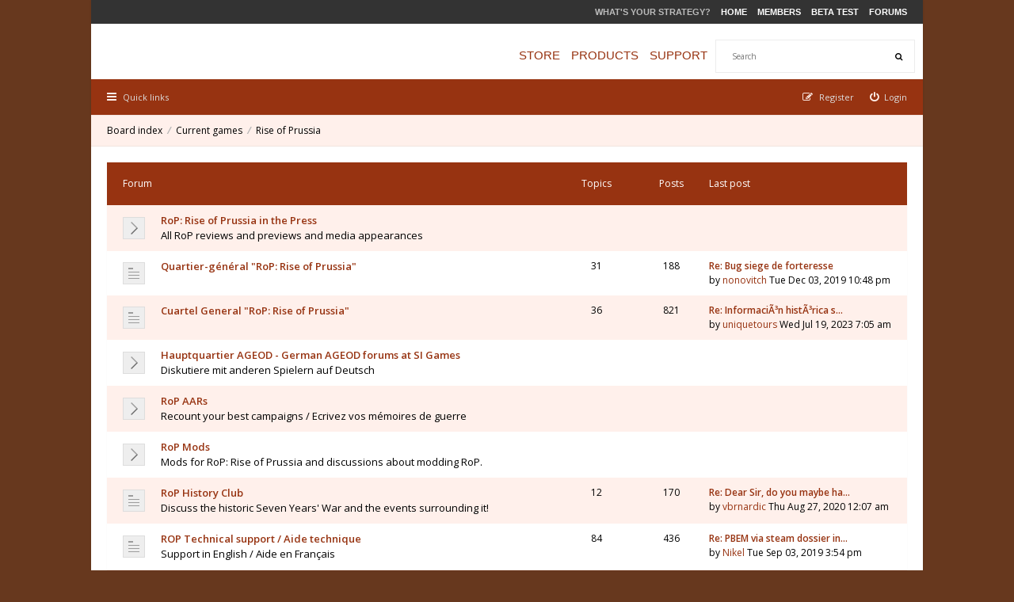

--- FILE ---
content_type: text/html; charset=UTF-8
request_url: http://www.ageod-forum.com/viewforum.php?f=251&sid=ecb88f70477680ca6fa9eb0edd139610
body_size: 14542
content:
<!DOCTYPE html>
<html dir="ltr" lang="en-gb">
<head>
<meta charset="utf-8" />
<meta http-equiv="X-UA-Compatible" content="IE=edge">
<meta name="viewport" content="width=device-width, initial-scale=1" />

<title>Rise of Prussia - AGEOD Forums</title>

	<link rel="alternate" type="application/atom+xml" title="Feed - AGEOD Forums" href="http://www.ageod-forum.com/feed.php" />	<link rel="alternate" type="application/atom+xml" title="Feed - News" href="http://www.ageod-forum.com/feed.php?mode=news" />	<link rel="alternate" type="application/atom+xml" title="Feed - All forums" href="http://www.ageod-forum.com/feed.php?mode=forums" />	<link rel="alternate" type="application/atom+xml" title="Feed - New Topics" href="http://www.ageod-forum.com/feed.php?mode=topics" />	<link rel="alternate" type="application/atom+xml" title="Feed - Active Topics" href="http://www.ageod-forum.com/feed.php?mode=topics_active" />	<link rel="alternate" type="application/atom+xml" title="Feed - Forum - Rise of Prussia" href="http://www.ageod-forum.com/feed.php?f=251" />	
<!--[if IE]><link rel="shortcut icon" href="./styles/hawiki/theme/images/favicon.ico"><![endif]-->
<link rel="apple-touch-icon" sizes="57x57" href="./styles/hawiki/theme/images/favicon/apple-icon-57x57.png">
<link rel="apple-touch-icon" sizes="60x60" href="./styles/hawiki/theme/images/favicon/apple-icon-60x60.png">
<link rel="apple-touch-icon" sizes="72x72" href="./styles/hawiki/theme/images/favicon/apple-icon-72x72.png">
<link rel="apple-touch-icon" sizes="76x76" href="./styles/hawiki/theme/images/favicon/apple-icon-76x76.png">
<link rel="apple-touch-icon" sizes="114x114" href="./styles/hawiki/theme/images/favicon/apple-icon-114x114.png">
<link rel="apple-touch-icon" sizes="120x120" href="./styles/hawiki/theme/images/favicon/apple-icon-120x120.png">
<link rel="apple-touch-icon" sizes="144x144" href="./styles/hawiki/theme/images/favicon/apple-icon-144x144.png">
<link rel="apple-touch-icon" sizes="152x152" href="./styles/hawiki/theme/images/favicon/apple-icon-152x152.png">
<link rel="apple-touch-icon" sizes="180x180" href="./styles/hawiki/theme/images/favicon/apple-icon-180x180.png">
<link rel="icon" type="image/png" sizes="192x192"  href="./styles/hawiki/theme/images/favicon/android-icon-192x192.png">
<link rel="icon" type="image/png" sizes="32x32" href="./styles/hawiki/theme/images/favicon/favicon-32x32.png">
<link rel="icon" type="image/png" sizes="96x96" href="./styles/hawiki/theme/images/favicon/favicon-96x96.png">
<link rel="icon" type="image/png" sizes="16x16" href="./styles/hawiki/theme/images/favicon/favicon-16x16.png">
<!--<link rel="apple-touch-icon-precomposed" href="./styles/hawiki/theme/images/apple-touch-icon-precomposed.gif">
<link rel="icon" href="./styles/hawiki/theme/images/favicon.gif" />
<link rel="icon" sizes="16x16" href="./styles/hawiki/theme/images/favicon.ico" />-->

	<link rel="canonical" href="http://www.ageod-forum.com/viewforum.php?f=251" />

<!--
	phpBB style name: Hawiki
	Based on style:   prosilver (this is the default phpBB3 style)
	Original author:  Tom Beddard ( http://www.subBlue.com/ )
	Modified by:      Gramziu
-->

<link href="//fonts.googleapis.com/css?family=Open+Sans:300,400,600,700&amp;subset=latin,cyrillic-ext,latin-ext,cyrillic,greek-ext,greek,vietnamese" rel="stylesheet" type="text/css" media="screen, projection" />
<link href="//maxcdn.bootstrapcdn.com/font-awesome/4.3.0/css/font-awesome.min.css" rel="stylesheet" type="text/css" media="screen, projection" />

<link href="./styles/hawiki/theme/stylesheet.css?assets_version=43" rel="stylesheet" type="text/css" media="screen, projection" />
<link href="./styles/hawiki/theme/colours_ageod.css?assets_version=43" rel="stylesheet" type="text/css" media="screen, projection" />
<link id="colour-variant" href="" rel="stylesheet" type="text/css" media="screen, projection" />
	

<style>
	* {
		transition: all 0.1s ease-in-out;
	}
	.colour-example {
		margin: 0 0 1px;
	}
	.colour-example:last-child {
		margin: 0;
	}
	.colour-example > a {
		color: #FFF;
		display: block;
		height: 40px;
		line-height: 40px;
		text-align: center;
		width: 100%;
	}
</style>

<script type="text/javascript">function ctSetCookie(c_name,value){document.cookie=c_name+"="+escape(value)+"; path=/";} setTimeout("ctSetCookie(\"ct_checkjs\", \"5e95f8a5c5cf7b4ad81c50efe449204e\");",1000);</script>




</head>
<body id="phpbb" class="nojs notouch section-viewforum ltr ">


<div id="overall-wrap">
	<a id="top" class="anchor" accesskey="t"></a>
	<div id="wrap-head">
	
	<!-- PET MODIFICATION -->
	<style>
	#masthead {
		-moz-border-bottom-colors: none;
		-moz-border-left-colors: none;
		-moz-border-right-colors: none;
		-moz-border-top-colors: none;
		margin: 0px auto;
		/*height: 130px;*/
		height: 100px;
	}
	#masthead #logo {
		border: medium none ! important;
		height: 100px;
		left: auto;
		margin: 0px;
		overflow: hidden;
		padding: 0px 0px 0px 30px;
		position: absolute;
		top: 11px;
		width: 210px;
		z-index: 99;
		background: transparent url(http://www.ageod.com/images/bg_logo.png) no-repeat scroll center center;
	}
	#masthead #globalnav {
		border: 0px none;
		text-align: right;
		background: rgb(51, 51, 51) url(http://www.ageod.com/images/bg_globalnav.jpg) repeat-x scroll center center;
		height: 30px;
		vertical-align: middle;
		padding: 0px 10px;
	}
	#masthead #globalnav p {
		vertical-align: middle;
		line-height: 30px;
		color: rgb(255, 255, 255);
		color: #666;
		display: inline;
		font: 11px/31px Arial,Helvetica,sans-serif;
		margin: 0;
		padding: 0;
		text-transform: uppercase;
	}
	#masthead #globalnav p span {
		color: #bbb;
		font-weight: bold;
		padding-right: 10px;
	}
	#masthead #globalnav p a {
		font: bold 11px/31px Arial,Helvetica,sans-serif;
		padding-right: 10px;
		color:#FFFFFF;
	}
	#masthead #globalnav p a:hover {
		color:#FFAA55;
		text-decoration: none;
	}
	#masthead #mainnav {
		background: transparent none repeat scroll 0 0;
		border: 0 none;
		margin: 0;
		/*margin-top:10px;*/
		padding: 20px 10px;
		position: relative;
	}
	#masthead #mainnav p {
		color: #ccc;
		font: 15px/40px Arial,Helvetica,sans-serif;
		margin: 0;
		padding: 0;
		text-align: right;
		text-transform: uppercase;
	}
	#masthead #mainnav p a {
		padding:0;
		padding-right:10px;
		font: 15px/40px Arial,Helvetica,sans-serif;
		margin: 0;
		text-align: right;
		text-transform: uppercase;
	}
	#masthead #mainnav p a:hover {
		color:#FFAA55;
	}
	#masthead #mainnav div#site-search {
		/*background-color: #FFFFFF;*/
		margin:0 !important;
	}
	#masthead #mainnav div#site-search form {
		padding:0;
		margion:0;
	}
	</style>
	<div id="masthead">
		<!--<a href="./index.php?sid=61db415cb49ee682b2468017386d6656" name="top" title="AGEod Forum Homepage">-->
		<a href="http://www.ageod.com" name="top" title="AGEod Homepage">
			<div id="logo"></div>
		</a>
		<div id="globalnav">
			<p>
				<span>what's your strategy?</span>
				<a href="http://www.ageod.com/" style="">Home</a>
				<a href="http://www.ageod.com/members/">Members</a>
				<a href="http://www.ageod.com/beta/">Beta Test</a>
				<a href="http://www.ageod.com/forums/">Forums</a>
			</p>
		</div>
		<div id="mainnav" class="mainnav">
						<div id="site-search" role="search">
				<form action="./search.php?sid=61db415cb49ee682b2468017386d6656" method="get">
					<fieldset>
						<input name="keywords" type="search" maxlength="128" title="Search for keywords" size="20" value="" placeholder="Search" /><button type="submit" title="Search"><i class="fa fa-search"></i></button><input type="hidden" name="sid" value="61db415cb49ee682b2468017386d6656" />

					</fieldset>
				</form>
			</div>
						<p style="margin-bottom: 0px; float:right;">
				<a href="http://www.ageod.com/store/" id="mnStore" title="Store" style="border-left: 0px;">Store</a>
				<a href="http://www.ageod.com/products/" id="mnProducts" title="Products">Products</a>
				<a href="http://www.ageod.com/support/" id="mnSupport" title="Support">Support</a>
			</p>
		</div>
	</div>
	<!-- END PET MODIFICATION -->
		
	
		<div id="site-nav" role="navigation">
			<div class="chunk">
				
				
				<ul class="site-nav" role="menubar">
					<li class="font-icon responsive-menu dropdown-container" data-skip-responsive="true">
						<a href="#" class="responsive-menu-link dropdown-trigger"><i class="fa fa-bars"></i><span class="nav-rh-2">Quick links</span></a>
						<div class="dropdown hidden">
							<div class="pointer"><div class="pointer-inner"></div></div>
							<ul class="dropdown-contents" role="menu">
								
																	<li class="separator"></li>
																																				<li class="font-icon icon-search-unanswered"><a href="./search.php?search_id=unanswered&amp;sid=61db415cb49ee682b2468017386d6656" role="menuitem"><i class="fa fa-file-o"></i>Unanswered topics</a></li>
									<li class="font-icon icon-search-active"><a href="./search.php?search_id=active_topics&amp;sid=61db415cb49ee682b2468017386d6656" role="menuitem"><i class="fa fa-fire"></i>Active topics</a></li>
																<li class="separator site-menu"></li>

								<li data-skip-responsive="true" class="site-menu"><a href="./faq.php?sid=61db415cb49ee682b2468017386d6656" rel="help" title="Frequently Asked Questions">FAQ</a></li>
<li class="site-menu">
	<a href="#" title="Example">Drop Down</a>
	<ul>
		<li><a href="#">Lorem ipsum</a></li>
		<li><a href="#">Welcome to phpBB3</a></li>
		<li><a href="#">Frequently Asked Questions</a></li>
		<li><a href="#">BBCode example</a></li>
	</ul>
</li>

															</ul>
						</div>
					</li>

										
									<li class="font-icon rightside"  data-skip-responsive="true"><a href="./ucp.php?mode=login&amp;sid=61db415cb49ee682b2468017386d6656" title="Login" accesskey="x" role="menuitem"><i class="fa fa-power-off"></i><span class="nav-rh-2">Login</span></a></li>
										<li class="font-icon rightside" data-skip-responsive="true"><a href="./ucp.php?mode=register&amp;sid=61db415cb49ee682b2468017386d6656" role="menuitem"><i class="fa fa-pencil-square-o"></i><span class="nav-rh-2">Register</span></a></li>
																		</ul>
			</div>
		</div>

		<div id="site-header" role="banner" style="display:none;">
			<div class="chunk">
				<div id="site-logo">
					<a class="site-logo" href="./index.php?sid=61db415cb49ee682b2468017386d6656" title="Board index"></a>
					<p class="skiplink"><a href="#start_here">Skip to content</a></p>
				</div>

				<ul id="site-menu">
				</ul>

				
								<div id="site-search" role="search">
					<form action="./search.php?sid=61db415cb49ee682b2468017386d6656" method="get">
						<fieldset>
							<input name="keywords" type="search" maxlength="128" title="Search for keywords" size="20" value="" placeholder="Search" /><button type="submit" title="Search"><i class="fa fa-search"></i></button><input type="hidden" name="sid" value="61db415cb49ee682b2468017386d6656" />

						</fieldset>
					</form>
				</div>
							</div>
		</div>
	</div>

	
	<a id="start_here" class="anchor"></a>
		
		
<div id="wrap-subhead">
	<div class="chunk">

		<!--PET MODIFICATION<div id="--><!--PET MODIFICATIONsubhead-title-sm--><!--PET MODIFICATION">-->

			
			<!--PET MODIFICATION<h2 class="forum-title">--><!--PET MODIFICATION<a href="./viewforum.php?f=251&amp;sid=61db415cb49ee682b2468017386d6656">Rise of Prussia</a>--><!--PET MODIFICATION</h2>-->

			
						<!--PET MODIFICATION<p id="subhead-mods">-->
				<!--PET MODIFICATIONModerator--><!--PET MODIFICATION: <a href="./memberlist.php?mode=viewprofile&amp;u=2836&amp;sid=61db415cb49ee682b2468017386d6656" style="color: #AA0000;" class="username-coloured">lodilefty</a>-->
			<!--PET MODIFICATION</p>-->
					<!--PET MODIFICATION</div>-->

		<ul id="breadcrumbs" role="menubar">
									<li class="breadcrumbs rightside">
												<span class="crumb"><a href="./index.php?sid=61db415cb49ee682b2468017386d6656" accesskey="h" itemtype="http://data-vocabulary.org/Breadcrumb" itemscope="" data-navbar-reference="index">Board index</a></span>
														<span class="crumb"><a href="./viewforum.php?f=144&amp;sid=61db415cb49ee682b2468017386d6656" itemtype="http://data-vocabulary.org/Breadcrumb" itemscope="" data-forum-id="144">Current games</a></span>
																			<span class="crumb"><a href="./viewforum.php?f=251&amp;sid=61db415cb49ee682b2468017386d6656" itemtype="http://data-vocabulary.org/Breadcrumb" itemscope="" data-forum-id="251">Rise of Prussia</a></span>
																</li>
					</ul>

		
	</div>
</div>

<div id="wrap-body">
	<div class="chunk">

		
							
	
				<div class="forabg">
			<div class="inner">
			<ul class="topiclist">
				<li class="header">

					
					<dl class="icon">
						<dt><div class="list-inner">Forum</div></dt>
						<dd class="topics">Topics</dd>
						<dd class="posts">Posts</dd>
						<dd class="lastpost">Last post</dd>
					</dl>

					
				</li>
			</ul>
			<ul class="topiclist forums">
		
					<li class="row">
						<dl class="icon forum_link">
				<dt title="No unread posts">
										<div class="list-inner">
						
												<a href="http://www.ageod-forum.com/viewforum.php?f=2" class="forumtitle">RoP: Rise of Prussia in the Press</a>
						<br />All RoP reviews and previews and media appearances												
												<div class="responsive-show" style="display: none;">
													</div>
											</div>
				</dt>
									<dd>&nbsp;</dd>
							</dl>
					</li>
			
	
	
			
					<li class="row">
						<dl class="icon forum_read">
				<dt title="No unread posts">
										<div class="list-inner">
						<!-- <a class="feed-icon-forum" title="Feed - Quartier-général &quot;RoP: Rise of Prussia&quot;" href="http://www.ageod-forum.com/feed.php?f=264"><img src="./styles/hawiki/theme/images/feed.gif" alt="Feed - Quartier-général &quot;RoP: Rise of Prussia&quot;" /></a> -->
												<a href="./viewforum.php?f=264&amp;sid=61db415cb49ee682b2468017386d6656" class="forumtitle">Quartier-général &quot;RoP: Rise of Prussia&quot;</a>
																		
												<div class="responsive-show" style="display: none;">
															Topics: <strong>31</strong>
													</div>
											</div>
				</dt>
									<dd class="topics">31 <dfn>Topics</dfn></dd>
					<dd class="posts">188 <dfn>Posts</dfn></dd>
					<dd class="lastpost">
						<dfn>Last post</dfn><a href="./viewtopic.php?f=264&amp;p=405277&amp;sid=61db415cb49ee682b2468017386d6656#p405277" title="Re: Bug siege de forteresse" class="lastsubject">Re: Bug siege de forteresse</a> <br />
						 
						by <a href="./memberlist.php?mode=viewprofile&amp;u=173901&amp;sid=61db415cb49ee682b2468017386d6656" class="username">nonovitch</a>
						Tue Dec 03, 2019 10:48 pm					</dd>
							</dl>
					</li>
			
	
	
			
					<li class="row">
						<dl class="icon forum_read">
				<dt title="No unread posts">
										<div class="list-inner">
						<!-- <a class="feed-icon-forum" title="Feed - Cuartel General &quot;RoP: Rise of Prussia&quot;" href="http://www.ageod-forum.com/feed.php?f=265"><img src="./styles/hawiki/theme/images/feed.gif" alt="Feed - Cuartel General &quot;RoP: Rise of Prussia&quot;" /></a> -->
												<a href="./viewforum.php?f=265&amp;sid=61db415cb49ee682b2468017386d6656" class="forumtitle">Cuartel General &quot;RoP: Rise of Prussia&quot;</a>
																			<!--PET MODIFICATION<br /><strong>Moderator:</strong> <a href="./memberlist.php?mode=viewprofile&amp;u=879&amp;sid=61db415cb49ee682b2468017386d6656" class="username">arsan</a>-->
												
												<div class="responsive-show" style="display: none;">
															Topics: <strong>36</strong>
													</div>
											</div>
				</dt>
									<dd class="topics">36 <dfn>Topics</dfn></dd>
					<dd class="posts">821 <dfn>Posts</dfn></dd>
					<dd class="lastpost">
						<dfn>Last post</dfn><a href="./viewtopic.php?f=265&amp;p=409876&amp;sid=61db415cb49ee682b2468017386d6656#p409876" title="Re: InformaciÃ³n histÃ³rica sobre la Guerra de los 7 AÃ±os" class="lastsubject">Re: InformaciÃ³n histÃ³rica s…</a> <br />
						 
						by <a href="./memberlist.php?mode=viewprofile&amp;u=175420&amp;sid=61db415cb49ee682b2468017386d6656" class="username">uniquetours</a>
						Wed Jul 19, 2023 7:05 am					</dd>
							</dl>
					</li>
			
	
	
			
					<li class="row">
						<dl class="icon forum_link">
				<dt title="No unread posts">
										<div class="list-inner">
						
												<a href="http://www.si-games.com/forums/forumdisplay.php?f=131" class="forumtitle">Hauptquartier AGEOD - German AGEOD forums at SI Games</a>
						<br />Diskutiere mit anderen Spielern auf Deutsch												
												<div class="responsive-show" style="display: none;">
													</div>
											</div>
				</dt>
									<dd>&nbsp;</dd>
							</dl>
					</li>
			
	
	
			
					<li class="row">
						<dl class="icon forum_link">
				<dt title="No unread posts">
										<div class="list-inner">
						
												<a href="http://www.ageod-forum.com/viewforum.php?f=266" class="forumtitle">RoP AARs</a>
						<br />Recount your best campaigns / Ecrivez vos mémoires de guerre												
												<div class="responsive-show" style="display: none;">
													</div>
											</div>
				</dt>
									<dd>&nbsp;</dd>
							</dl>
					</li>
			
	
	
			
					<li class="row">
						<dl class="icon forum_link">
				<dt title="No unread posts">
										<div class="list-inner">
						
												<a href="http://www.ageod-forum.com/viewforum.php?f=267" class="forumtitle">RoP Mods</a>
						<br />Mods for RoP: Rise of Prussia and discussions about modding RoP.												
												<div class="responsive-show" style="display: none;">
													</div>
											</div>
				</dt>
									<dd>&nbsp;</dd>
							</dl>
					</li>
			
	
	
			
					<li class="row">
						<dl class="icon forum_read">
				<dt title="No unread posts">
										<div class="list-inner">
						<!-- <a class="feed-icon-forum" title="Feed - RoP History Club" href="http://www.ageod-forum.com/feed.php?f=257"><img src="./styles/hawiki/theme/images/feed.gif" alt="Feed - RoP History Club" /></a> -->
												<a href="./viewforum.php?f=257&amp;sid=61db415cb49ee682b2468017386d6656" class="forumtitle">RoP History Club</a>
						<br />Discuss the historic Seven Years' War and the events surrounding it!												
												<div class="responsive-show" style="display: none;">
															Topics: <strong>12</strong>
													</div>
											</div>
				</dt>
									<dd class="topics">12 <dfn>Topics</dfn></dd>
					<dd class="posts">170 <dfn>Posts</dfn></dd>
					<dd class="lastpost">
						<dfn>Last post</dfn><a href="./viewtopic.php?f=257&amp;p=406646&amp;sid=61db415cb49ee682b2468017386d6656#p406646" title="Re: Dear Sir, do you maybe have a picture of a third picture form Loudon+s Room showing grenzers preforming round dance?" class="lastsubject">Re: Dear Sir, do you maybe ha…</a> <br />
						 
						by <a href="./memberlist.php?mode=viewprofile&amp;u=174479&amp;sid=61db415cb49ee682b2468017386d6656" class="username">vbrnardic</a>
						Thu Aug 27, 2020 12:07 am					</dd>
							</dl>
					</li>
			
	
	
			
					<li class="row">
						<dl class="icon forum_read">
				<dt title="No unread posts">
										<div class="list-inner">
						<!-- <a class="feed-icon-forum" title="Feed - ROP Technical support / Aide technique" href="http://www.ageod-forum.com/feed.php?f=263"><img src="./styles/hawiki/theme/images/feed.gif" alt="Feed - ROP Technical support / Aide technique" /></a> -->
												<a href="./viewforum.php?f=263&amp;sid=61db415cb49ee682b2468017386d6656" class="forumtitle">ROP Technical support / Aide technique</a>
						<br />Support in English / Aide en Français												
												<div class="responsive-show" style="display: none;">
															Topics: <strong>84</strong>
													</div>
											</div>
				</dt>
									<dd class="topics">84 <dfn>Topics</dfn></dd>
					<dd class="posts">436 <dfn>Posts</dfn></dd>
					<dd class="lastpost">
						<dfn>Last post</dfn><a href="./viewtopic.php?f=263&amp;p=404646&amp;sid=61db415cb49ee682b2468017386d6656#p404646" title="Re: PBEM via steam dossier introuvable ?" class="lastsubject">Re: PBEM via steam dossier in…</a> <br />
						 
						by <a href="./memberlist.php?mode=viewprofile&amp;u=4547&amp;sid=61db415cb49ee682b2468017386d6656" class="username">Nikel</a>
						Tue Sep 03, 2019 3:54 pm					</dd>
							</dl>
					</li>
			
	
	
			
					<li class="row">
						<dl class="icon forum_read">
				<dt title="No unread posts">
										<div class="list-inner">
						<!-- <a class="feed-icon-forum" title="Feed - Help to improve RoP" href="http://www.ageod-forum.com/feed.php?f=270"><img src="./styles/hawiki/theme/images/feed.gif" alt="Feed - Help to improve RoP" /></a> -->
												<a href="./viewforum.php?f=270&amp;sid=61db415cb49ee682b2468017386d6656" class="forumtitle">Help to improve RoP</a>
						<br />Report OOB and other database problems and compile your wishlists for future improvements												
												<div class="responsive-show" style="display: none;">
															Topics: <strong>115</strong>
													</div>
											</div>
				</dt>
									<dd class="topics">115 <dfn>Topics</dfn></dd>
					<dd class="posts">1563 <dfn>Posts</dfn></dd>
					<dd class="lastpost">
						<dfn>Last post</dfn><a href="./viewtopic.php?f=270&amp;p=398729&amp;sid=61db415cb49ee682b2468017386d6656#p398729" title="Graphical glitches" class="lastsubject">Graphical glitches</a> <br />
						 
						by <a href="./memberlist.php?mode=viewprofile&amp;u=173837&amp;sid=61db415cb49ee682b2468017386d6656" class="username">Rifleman</a>
						Tue May 08, 2018 4:21 am					</dd>
							</dl>
					</li>
			
				</ul>

			</div>
		</div>
		
		
					<div class="action-bar top">

							<div class="buttons">
					
					<a href="./posting.php?mode=post&amp;f=251&amp;sid=61db415cb49ee682b2468017386d6656" class="button font-icon" title="Post a new topic">
						<i class="fa fa-pencil"></i>New Topic					</a>

									</div>
			
							<div class="search-box" role="search">
					<form method="get" id="forum-search" action="./search.php?sid=61db415cb49ee682b2468017386d6656">
					<fieldset>
						<input class="inputbox search" type="search" name="keywords" id="search_keywords" size="20" placeholder="Search this forum…" />
						<button class="button" type="submit" title="Search"><i class="fa fa-search"></i></button>
						<input type="hidden" name="fid[0]" value="251" />
<input type="hidden" name="sid" value="61db415cb49ee682b2468017386d6656" />

					</fieldset>
					</form>
				</div>
			
			<div class="pagination">
								459 topics
									<ul>
	<li class="dropdown-container dropdown-button-control dropdown-page-jump page-jump">
		<a href="#" class="dropdown-trigger" title="Click to jump to page…" role="button">Page <strong>1</strong> of <strong>16</strong></a>
		<div class="dropdown hidden">
			<div class="pointer"><div class="pointer-inner"></div></div>
			<ul class="dropdown-contents">
				<li>Jump to page:</li>
				<li class="page-jump-form">
					<input type="number" name="page-number" min="1" max="999999" title="Enter the page number you wish to go to" class="inputbox tiny" data-per-page="30" data-base-url=".&#x2F;viewforum.php&#x3F;f&#x3D;251&amp;amp&#x3B;sid&#x3D;61db415cb49ee682b2468017386d6656" data-start-name="start" />
					<input class="button2" value="Go" type="button" />
				</li>
			</ul>
		</div>
	</li><li class="active"><span>1</span></li><li><a href="./viewforum.php?f=251&amp;sid=61db415cb49ee682b2468017386d6656&amp;start=30" role="button">2</a></li><li><a href="./viewforum.php?f=251&amp;sid=61db415cb49ee682b2468017386d6656&amp;start=60" role="button">3</a></li><li><a href="./viewforum.php?f=251&amp;sid=61db415cb49ee682b2468017386d6656&amp;start=90" role="button">4</a></li><li><a href="./viewforum.php?f=251&amp;sid=61db415cb49ee682b2468017386d6656&amp;start=120" role="button">5</a></li><li class="ellipsis" role="separator"><span>…</span></li><li><a href="./viewforum.php?f=251&amp;sid=61db415cb49ee682b2468017386d6656&amp;start=450" role="button">16</a></li><li class="next"><a href="./viewforum.php?f=251&amp;sid=61db415cb49ee682b2468017386d6656&amp;start=30" rel="next" role="button"><i class="fa fa-chevron-right"></i></a></li></ul>
							</div>

			</div>
		
		
		
			
							<div class="forumbg announcement">
				<div class="inner">
				<ul class="topiclist">
					<li class="header">
						<dl class="icon">
							<dt><div class="list-inner">Announcements</div></dt>
							<dd class="posts">Replies</dd>
							<dd class="views">Views</dd>
							<dd class="lastpost"><span>Last post</span></dd>
						</dl>
					</li>
				</ul>
				<ul class="topiclist topics">
			
				
				<li class="row bg1 global-announce">
										<dl class="icon global_read">
						<dt style="background-image: url(./images/icons/icon14.png); background-repeat: no-repeat;" title="No unread posts">
														<div class="list-inner">
																<a href="./viewtopic.php?f=368&amp;t=55947&amp;sid=61db415cb49ee682b2468017386d6656" class="topictitle">Republishing last WON Patch (1.03B)</a><br />

								by <a href="./memberlist.php?mode=viewprofile&amp;u=4&amp;sid=61db415cb49ee682b2468017386d6656" style="color: #AA0000;" class="username-coloured">Pocus</a> &raquo; Thu Jun 05, 2025 2:34 pm &raquo; in <a href="./viewforum.php?f=368&amp;sid=61db415cb49ee682b2468017386d6656">Wars of Napoleon</a>
																<div class="r-lastpost-container">
									<a href="./viewtopic.php?f=368&amp;t=55947&amp;p=413283&amp;sid=61db415cb49ee682b2468017386d6656#p413283" title="Go to last post" class="r-lastpost"><i class="fa fa-angle-right"></i></a>
								</div>
								<span class="responsive-show left-box" style="display: none;">Replies: <strong>10</strong></span>								
															</div>
						</dt>
						<dd class="posts">10 <dfn>Replies</dfn></dd>
						<dd class="views">59228 <dfn>Views</dfn></dd>
						<dd class="lastpost"><span><dfn>Last post </dfn>by <a href="./memberlist.php?mode=viewprofile&amp;u=4&amp;sid=61db415cb49ee682b2468017386d6656" style="color: #AA0000;" class="username-coloured">Pocus</a>
							<a href="./viewtopic.php?f=368&amp;t=55947&amp;p=413283&amp;sid=61db415cb49ee682b2468017386d6656#p413283" title="Go to last post" class="lastpost-last"><i class="fa fa-arrow-right"></i></a> <br />Mon Jan 05, 2026 3:14 pm</span>
						</dd>
					</dl>

					
				</li>

			
			
		
							</ul>
				</div>
			</div>
			
							<div class="forumbg">
				<div class="inner">
				<ul class="topiclist">
					<li class="header">
						<dl class="icon">
							<dt><div class="list-inner">Topics</div></dt>
							<dd class="posts">Replies</dd>
							<dd class="views">Views</dd>
							<dd class="lastpost"><span>Last post</span></dd>
						</dl>
					</li>
				</ul>
				<ul class="topiclist topics">
			
				
				<li class="row bg2 sticky">
										<dl class="icon sticky_read">
						<dt style="background-image: url(./images/icons/icon3.png); background-repeat: no-repeat;" title="No unread posts">
														<div class="list-inner">
																<a href="./viewtopic.php?f=251&amp;t=33802&amp;sid=61db415cb49ee682b2468017386d6656" class="topictitle">Rise of Prussia Gold patch 1.11</a><br />

								<span class="topic-ap"><i class="fa fa-floppy-o"></i></span>by <a href="./memberlist.php?mode=viewprofile&amp;u=4&amp;sid=61db415cb49ee682b2468017386d6656" style="color: #AA0000;" class="username-coloured">Pocus</a> &raquo; Wed Dec 11, 2013 6:19 pm<div class="pagination">
									<ul>
									<li><a href="./viewtopic.php?f=251&amp;t=33802&amp;sid=61db415cb49ee682b2468017386d6656">1</a></li><li><a href="./viewtopic.php?f=251&amp;t=33802&amp;sid=61db415cb49ee682b2468017386d6656&amp;start=30">2</a></li>									</ul>
								</div>
								
																<div class="r-lastpost-container">
									<a href="./viewtopic.php?f=251&amp;t=33802&amp;p=390028&amp;sid=61db415cb49ee682b2468017386d6656#p390028" title="Go to last post" class="r-lastpost"><i class="fa fa-angle-right"></i></a>
								</div>
								<span class="responsive-show left-box" style="display: none;">Replies: <strong>51</strong></span>								
															</div>
						</dt>
						<dd class="posts">51 <dfn>Replies</dfn></dd>
						<dd class="views">122070 <dfn>Views</dfn></dd>
						<dd class="lastpost"><span><dfn>Last post </dfn>by <a href="./memberlist.php?mode=viewprofile&amp;u=4&amp;sid=61db415cb49ee682b2468017386d6656" style="color: #AA0000;" class="username-coloured">Pocus</a>
							<a href="./viewtopic.php?f=251&amp;t=33802&amp;p=390028&amp;sid=61db415cb49ee682b2468017386d6656#p390028" title="Go to last post" class="lastpost-last"><i class="fa fa-arrow-right"></i></a> <br />Tue Jan 03, 2017 10:20 am</span>
						</dd>
					</dl>

					
				</li>

			
			
		
			
			
				
				<li class="row bg1 sticky">
										<dl class="icon sticky_read">
						<dt style="background-image: url(./images/icons/icon2.png); background-repeat: no-repeat;" title="No unread posts">
														<div class="list-inner">
																<a href="./viewtopic.php?f=251&amp;t=16737&amp;sid=61db415cb49ee682b2468017386d6656" class="topictitle">Demo available!</a><br />

								<span class="topic-ap"><i class="fa fa-floppy-o"></i></span>by <a href="./memberlist.php?mode=viewprofile&amp;u=549&amp;sid=61db415cb49ee682b2468017386d6656" style="color: #AA0000;" class="username-coloured">Rafiki</a> &raquo; Thu Mar 04, 2010 10:50 am<div class="pagination">
									<ul>
									<li><a href="./viewtopic.php?f=251&amp;t=16737&amp;sid=61db415cb49ee682b2468017386d6656">1</a></li><li><a href="./viewtopic.php?f=251&amp;t=16737&amp;sid=61db415cb49ee682b2468017386d6656&amp;start=30">2</a></li>									</ul>
								</div>
								
																<div class="r-lastpost-container">
									<a href="./viewtopic.php?f=251&amp;t=16737&amp;p=176636&amp;sid=61db415cb49ee682b2468017386d6656#p176636" title="Go to last post" class="r-lastpost"><i class="fa fa-angle-right"></i></a>
								</div>
								<span class="responsive-show left-box" style="display: none;">Replies: <strong>38</strong></span>								
															</div>
						</dt>
						<dd class="posts">38 <dfn>Replies</dfn></dd>
						<dd class="views">106245 <dfn>Views</dfn></dd>
						<dd class="lastpost"><span><dfn>Last post </dfn>by <a href="./memberlist.php?mode=viewprofile&amp;u=4&amp;sid=61db415cb49ee682b2468017386d6656" style="color: #AA0000;" class="username-coloured">Pocus</a>
							<a href="./viewtopic.php?f=251&amp;t=16737&amp;p=176636&amp;sid=61db415cb49ee682b2468017386d6656#p176636" title="Go to last post" class="lastpost-last"><i class="fa fa-arrow-right"></i></a> <br />Wed May 05, 2010 8:22 am</span>
						</dd>
					</dl>

					
				</li>

			
			
		
			
			
				
				<li class="row bg2 sticky">
										<dl class="icon sticky_read">
						<dt style="background-image: url(./images/icons/icon2.png); background-repeat: no-repeat;" title="No unread posts">
														<div class="list-inner">
																<a href="./viewtopic.php?f=251&amp;t=15933&amp;sid=61db415cb49ee682b2468017386d6656" class="topictitle">Rise of Prussia - Game overview and features</a><br />

								by <a href="./memberlist.php?mode=viewprofile&amp;u=549&amp;sid=61db415cb49ee682b2468017386d6656" style="color: #AA0000;" class="username-coloured">Rafiki</a> &raquo; Thu Dec 17, 2009 9:24 pm
																<div class="r-lastpost-container">
									<a href="./viewtopic.php?f=251&amp;t=15933&amp;p=168675&amp;sid=61db415cb49ee682b2468017386d6656#p168675" title="Go to last post" class="r-lastpost"><i class="fa fa-angle-right"></i></a>
								</div>
								<span class="responsive-show left-box" style="display: none;">Replies: <strong>11</strong></span>								
															</div>
						</dt>
						<dd class="posts">11 <dfn>Replies</dfn></dd>
						<dd class="views">75871 <dfn>Views</dfn></dd>
						<dd class="lastpost"><span><dfn>Last post </dfn>by <a href="./memberlist.php?mode=viewprofile&amp;u=4&amp;sid=61db415cb49ee682b2468017386d6656" style="color: #AA0000;" class="username-coloured">Pocus</a>
							<a href="./viewtopic.php?f=251&amp;t=15933&amp;p=168675&amp;sid=61db415cb49ee682b2468017386d6656#p168675" title="Go to last post" class="lastpost-last"><i class="fa fa-arrow-right"></i></a> <br />Wed Feb 17, 2010 10:22 am</span>
						</dd>
					</dl>

					
				</li>

			
			
		
			
			
				
				<li class="row bg1">
										<dl class="icon topic_read">
						<dt title="No unread posts">
														<div class="list-inner">
																<a href="./viewtopic.php?f=251&amp;t=54253&amp;sid=61db415cb49ee682b2468017386d6656" class="topictitle">ROP Gold 1.11 patch gone?</a><br />

								by <a href="./memberlist.php?mode=viewprofile&amp;u=175279&amp;sid=61db415cb49ee682b2468017386d6656" class="username">Antonius67</a> &raquo; Tue Feb 28, 2023 6:21 pm
																<div class="r-lastpost-container">
									<a href="./viewtopic.php?f=251&amp;t=54253&amp;p=409621&amp;sid=61db415cb49ee682b2468017386d6656#p409621" title="Go to last post" class="r-lastpost"><i class="fa fa-angle-right"></i></a>
								</div>
								<span class="responsive-show left-box" style="display: none;">Replies: <strong>2</strong></span>								
															</div>
						</dt>
						<dd class="posts">2 <dfn>Replies</dfn></dd>
						<dd class="views">13514 <dfn>Views</dfn></dd>
						<dd class="lastpost"><span><dfn>Last post </dfn>by <a href="./memberlist.php?mode=viewprofile&amp;u=175279&amp;sid=61db415cb49ee682b2468017386d6656" class="username">Antonius67</a>
							<a href="./viewtopic.php?f=251&amp;t=54253&amp;p=409621&amp;sid=61db415cb49ee682b2468017386d6656#p409621" title="Go to last post" class="lastpost-last"><i class="fa fa-arrow-right"></i></a> <br />Tue Feb 28, 2023 9:21 pm</span>
						</dd>
					</dl>

					
				</li>

			
			
		
			
			
				
				<li class="row bg2">
										<dl class="icon topic_read">
						<dt title="No unread posts">
														<div class="list-inner">
																<a href="./viewtopic.php?f=251&amp;t=54106&amp;sid=61db415cb49ee682b2468017386d6656" class="topictitle">Looking for pbem game</a><br />

								by <a href="./memberlist.php?mode=viewprofile&amp;u=164794&amp;sid=61db415cb49ee682b2468017386d6656" class="username">ReneTS</a> &raquo; Sun Feb 27, 2022 4:55 pm
																<div class="r-lastpost-container">
									<a href="./viewtopic.php?f=251&amp;t=54106&amp;p=408907&amp;sid=61db415cb49ee682b2468017386d6656#p408907" title="Go to last post" class="r-lastpost"><i class="fa fa-angle-right"></i></a>
								</div>
								<span class="responsive-show left-box" style="display: none;">Replies: <strong>2</strong></span>								
															</div>
						</dt>
						<dd class="posts">2 <dfn>Replies</dfn></dd>
						<dd class="views">10266 <dfn>Views</dfn></dd>
						<dd class="lastpost"><span><dfn>Last post </dfn>by <a href="./memberlist.php?mode=viewprofile&amp;u=164794&amp;sid=61db415cb49ee682b2468017386d6656" class="username">ReneTS</a>
							<a href="./viewtopic.php?f=251&amp;t=54106&amp;p=408907&amp;sid=61db415cb49ee682b2468017386d6656#p408907" title="Go to last post" class="lastpost-last"><i class="fa fa-arrow-right"></i></a> <br />Wed Mar 02, 2022 5:26 pm</span>
						</dd>
					</dl>

					
				</li>

			
			
		
			
			
				
				<li class="row bg1">
										<dl class="icon topic_read">
						<dt title="No unread posts">
														<div class="list-inner">
																<a href="./viewtopic.php?f=251&amp;t=53999&amp;sid=61db415cb49ee682b2468017386d6656" class="topictitle">Does anyone have the 'fix' for the Russia locked troops issue?</a><br />

								by <a href="./memberlist.php?mode=viewprofile&amp;u=9115&amp;sid=61db415cb49ee682b2468017386d6656" class="username">Durk</a> &raquo; Sat Jun 26, 2021 11:26 pm
																<div class="r-lastpost-container">
									<a href="./viewtopic.php?f=251&amp;t=53999&amp;p=407889&amp;sid=61db415cb49ee682b2468017386d6656#p407889" title="Go to last post" class="r-lastpost"><i class="fa fa-angle-right"></i></a>
								</div>
								<span class="responsive-show left-box" style="display: none;">Replies: <strong>4</strong></span>								
															</div>
						</dt>
						<dd class="posts">4 <dfn>Replies</dfn></dd>
						<dd class="views">11407 <dfn>Views</dfn></dd>
						<dd class="lastpost"><span><dfn>Last post </dfn>by <a href="./memberlist.php?mode=viewprofile&amp;u=9115&amp;sid=61db415cb49ee682b2468017386d6656" class="username">Durk</a>
							<a href="./viewtopic.php?f=251&amp;t=53999&amp;p=407889&amp;sid=61db415cb49ee682b2468017386d6656#p407889" title="Go to last post" class="lastpost-last"><i class="fa fa-arrow-right"></i></a> <br />Tue Jun 29, 2021 1:06 am</span>
						</dd>
					</dl>

					
				</li>

			
			
		
			
			
				
				<li class="row bg2">
										<dl class="icon topic_read">
						<dt title="No unread posts">
														<div class="list-inner">
																<a href="./viewtopic.php?f=251&amp;t=53854&amp;sid=61db415cb49ee682b2468017386d6656" class="topictitle">Looking for AUS opponent</a><br />

								by <a href="./memberlist.php?mode=viewprofile&amp;u=10734&amp;sid=61db415cb49ee682b2468017386d6656" class="username">Metalist</a> &raquo; Sun Nov 01, 2020 11:32 am
																<div class="r-lastpost-container">
									<a href="./viewtopic.php?f=251&amp;t=53854&amp;p=407654&amp;sid=61db415cb49ee682b2468017386d6656#p407654" title="Go to last post" class="r-lastpost"><i class="fa fa-angle-right"></i></a>
								</div>
								<span class="responsive-show left-box" style="display: none;">Replies: <strong>2</strong></span>								
															</div>
						</dt>
						<dd class="posts">2 <dfn>Replies</dfn></dd>
						<dd class="views">11070 <dfn>Views</dfn></dd>
						<dd class="lastpost"><span><dfn>Last post </dfn>by <a href="./memberlist.php?mode=viewprofile&amp;u=10734&amp;sid=61db415cb49ee682b2468017386d6656" class="username">Metalist</a>
							<a href="./viewtopic.php?f=251&amp;t=53854&amp;p=407654&amp;sid=61db415cb49ee682b2468017386d6656#p407654" title="Go to last post" class="lastpost-last"><i class="fa fa-arrow-right"></i></a> <br />Thu Apr 22, 2021 9:27 am</span>
						</dd>
					</dl>

					
				</li>

			
			
		
			
			
				
				<li class="row bg1">
										<dl class="icon topic_read">
						<dt title="No unread posts">
														<div class="list-inner">
																<a href="./viewtopic.php?f=251&amp;t=53919&amp;sid=61db415cb49ee682b2468017386d6656" class="topictitle">Help please</a><br />

								by <a href="./memberlist.php?mode=viewprofile&amp;u=163647&amp;sid=61db415cb49ee682b2468017386d6656" class="username">jackjack</a> &raquo; Sun Jan 24, 2021 9:44 pm
																<div class="r-lastpost-container">
									<a href="./viewtopic.php?f=251&amp;t=53919&amp;p=407529&amp;sid=61db415cb49ee682b2468017386d6656#p407529" title="Go to last post" class="r-lastpost"><i class="fa fa-angle-right"></i></a>
								</div>
								<span class="responsive-show left-box" style="display: none;">Replies: <strong>8</strong></span>								
															</div>
						</dt>
						<dd class="posts">8 <dfn>Replies</dfn></dd>
						<dd class="views">12249 <dfn>Views</dfn></dd>
						<dd class="lastpost"><span><dfn>Last post </dfn>by <a href="./memberlist.php?mode=viewprofile&amp;u=84955&amp;sid=61db415cb49ee682b2468017386d6656" class="username">HidekiTojo</a>
							<a href="./viewtopic.php?f=251&amp;t=53919&amp;p=407529&amp;sid=61db415cb49ee682b2468017386d6656#p407529" title="Go to last post" class="lastpost-last"><i class="fa fa-arrow-right"></i></a> <br />Tue Mar 23, 2021 12:24 am</span>
						</dd>
					</dl>

					
				</li>

			
			
		
			
			
				
				<li class="row bg2">
										<dl class="icon topic_read">
						<dt title="No unread posts">
														<div class="list-inner">
																<a href="./viewtopic.php?f=251&amp;t=53896&amp;sid=61db415cb49ee682b2468017386d6656" class="topictitle">Looking for an opponent</a><br />

								by <a href="./memberlist.php?mode=viewprofile&amp;u=174560&amp;sid=61db415cb49ee682b2468017386d6656" class="username">andrewlanehome@gmail.com</a> &raquo; Sat Jan 02, 2021 2:23 pm
																<div class="r-lastpost-container">
									<a href="./viewtopic.php?f=251&amp;t=53896&amp;p=407327&amp;sid=61db415cb49ee682b2468017386d6656#p407327" title="Go to last post" class="r-lastpost"><i class="fa fa-angle-right"></i></a>
								</div>
								<span class="responsive-show left-box" style="display: none;">Replies: <strong>2</strong></span>								
															</div>
						</dt>
						<dd class="posts">2 <dfn>Replies</dfn></dd>
						<dd class="views">8159 <dfn>Views</dfn></dd>
						<dd class="lastpost"><span><dfn>Last post </dfn>by <a href="./memberlist.php?mode=viewprofile&amp;u=9386&amp;sid=61db415cb49ee682b2468017386d6656" class="username">razorback77</a>
							<a href="./viewtopic.php?f=251&amp;t=53896&amp;p=407327&amp;sid=61db415cb49ee682b2468017386d6656#p407327" title="Go to last post" class="lastpost-last"><i class="fa fa-arrow-right"></i></a> <br />Wed Jan 27, 2021 6:07 pm</span>
						</dd>
					</dl>

					
				</li>

			
			
		
			
			
				
				<li class="row bg1">
										<dl class="icon topic_read">
						<dt title="No unread posts">
														<div class="list-inner">
																<a href="./viewtopic.php?f=251&amp;t=53801&amp;sid=61db415cb49ee682b2468017386d6656" class="topictitle">Prussian setup anomalies</a><br />

								by <a href="./memberlist.php?mode=viewprofile&amp;u=174453&amp;sid=61db415cb49ee682b2468017386d6656" class="username">watchvn94</a> &raquo; Thu Jul 16, 2020 11:09 am
																<div class="r-lastpost-container">
									<a href="./viewtopic.php?f=251&amp;t=53801&amp;p=406514&amp;sid=61db415cb49ee682b2468017386d6656#p406514" title="Go to last post" class="r-lastpost"><i class="fa fa-angle-right"></i></a>
								</div>
								<span class="responsive-show left-box" style="display: none;">Replies: <strong>2</strong></span>								
															</div>
						</dt>
						<dd class="posts">2 <dfn>Replies</dfn></dd>
						<dd class="views">11543 <dfn>Views</dfn></dd>
						<dd class="lastpost"><span><dfn>Last post </dfn>by <a href="./memberlist.php?mode=viewprofile&amp;u=4547&amp;sid=61db415cb49ee682b2468017386d6656" class="username">Nikel</a>
							<a href="./viewtopic.php?f=251&amp;t=53801&amp;p=406514&amp;sid=61db415cb49ee682b2468017386d6656#p406514" title="Go to last post" class="lastpost-last"><i class="fa fa-arrow-right"></i></a> <br />Fri Jul 17, 2020 3:27 pm</span>
						</dd>
					</dl>

					
				</li>

			
			
		
			
			
				
				<li class="row bg2">
										<dl class="icon topic_read">
						<dt title="No unread posts">
														<div class="list-inner">
																<a href="./viewtopic.php?f=251&amp;t=53177&amp;sid=61db415cb49ee682b2468017386d6656" class="topictitle">How to change font colour</a><br />

								by <a href="./memberlist.php?mode=viewprofile&amp;u=9287&amp;sid=61db415cb49ee682b2468017386d6656" class="username">Stauffenberg</a> &raquo; Fri Jan 18, 2019 3:36 pm
																<div class="r-lastpost-container">
									<a href="./viewtopic.php?f=251&amp;t=53177&amp;p=402512&amp;sid=61db415cb49ee682b2468017386d6656#p402512" title="Go to last post" class="r-lastpost"><i class="fa fa-angle-right"></i></a>
								</div>
								<span class="responsive-show left-box" style="display: none;">Replies: <strong>9</strong></span>								
															</div>
						</dt>
						<dd class="posts">9 <dfn>Replies</dfn></dd>
						<dd class="views">27598 <dfn>Views</dfn></dd>
						<dd class="lastpost"><span><dfn>Last post </dfn>by <a href="./memberlist.php?mode=viewprofile&amp;u=9287&amp;sid=61db415cb49ee682b2468017386d6656" class="username">Stauffenberg</a>
							<a href="./viewtopic.php?f=251&amp;t=53177&amp;p=402512&amp;sid=61db415cb49ee682b2468017386d6656#p402512" title="Go to last post" class="lastpost-last"><i class="fa fa-arrow-right"></i></a> <br />Fri Jan 18, 2019 7:00 pm</span>
						</dd>
					</dl>

					
				</li>

			
			
		
			
			
				
				<li class="row bg1">
										<dl class="icon topic_read">
						<dt title="No unread posts">
														<div class="list-inner">
																<a href="./viewtopic.php?f=251&amp;t=52950&amp;sid=61db415cb49ee682b2468017386d6656" class="topictitle">What Fixes for 1.11 and what still to fix in 1.11?</a><br />

								by <a href="./memberlist.php?mode=viewprofile&amp;u=7033&amp;sid=61db415cb49ee682b2468017386d6656" class="username">BigDuke66</a> &raquo; Sat Oct 13, 2018 7:41 pm
																<div class="r-lastpost-container">
									<a href="./viewtopic.php?f=251&amp;t=52950&amp;p=401129&amp;sid=61db415cb49ee682b2468017386d6656#p401129" title="Go to last post" class="r-lastpost"><i class="fa fa-angle-right"></i></a>
								</div>
								<span class="responsive-show left-box" style="display: none;">Replies: <strong>4</strong></span>								
															</div>
						</dt>
						<dd class="posts">4 <dfn>Replies</dfn></dd>
						<dd class="views">48203 <dfn>Views</dfn></dd>
						<dd class="lastpost"><span><dfn>Last post </dfn>by <a href="./memberlist.php?mode=viewprofile&amp;u=7033&amp;sid=61db415cb49ee682b2468017386d6656" class="username">BigDuke66</a>
							<a href="./viewtopic.php?f=251&amp;t=52950&amp;p=401129&amp;sid=61db415cb49ee682b2468017386d6656#p401129" title="Go to last post" class="lastpost-last"><i class="fa fa-arrow-right"></i></a> <br />Tue Oct 23, 2018 6:40 pm</span>
						</dd>
					</dl>

					
				</li>

			
			
		
			
			
				
				<li class="row bg2">
										<dl class="icon topic_read">
						<dt title="No unread posts">
														<div class="list-inner">
																<a href="./viewtopic.php?f=251&amp;t=52888&amp;sid=61db415cb49ee682b2468017386d6656" class="topictitle">The Blitz Wargaming Club supports now AGEOD games</a><br />

								by <a href="./memberlist.php?mode=viewprofile&amp;u=7033&amp;sid=61db415cb49ee682b2468017386d6656" class="username">BigDuke66</a> &raquo; Fri Sep 28, 2018 10:09 pm
																<div class="r-lastpost-container">
									<a href="./viewtopic.php?f=251&amp;t=52888&amp;p=400681&amp;sid=61db415cb49ee682b2468017386d6656#p400681" title="Go to last post" class="r-lastpost"><i class="fa fa-angle-right"></i></a>
								</div>
																
															</div>
						</dt>
						<dd class="posts">0 <dfn>Replies</dfn></dd>
						<dd class="views">25676 <dfn>Views</dfn></dd>
						<dd class="lastpost"><span><dfn>Last post </dfn>by <a href="./memberlist.php?mode=viewprofile&amp;u=7033&amp;sid=61db415cb49ee682b2468017386d6656" class="username">BigDuke66</a>
							<a href="./viewtopic.php?f=251&amp;t=52888&amp;p=400681&amp;sid=61db415cb49ee682b2468017386d6656#p400681" title="Go to last post" class="lastpost-last"><i class="fa fa-arrow-right"></i></a> <br />Fri Sep 28, 2018 10:09 pm</span>
						</dd>
					</dl>

					
				</li>

			
			
		
			
			
				
				<li class="row bg1">
										<dl class="icon topic_read">
						<dt title="No unread posts">
														<div class="list-inner">
																<a href="./viewtopic.php?f=251&amp;t=52215&amp;sid=61db415cb49ee682b2468017386d6656" class="topictitle">Problem running turn</a><br />

								by <a href="./memberlist.php?mode=viewprofile&amp;u=7999&amp;sid=61db415cb49ee682b2468017386d6656" class="username">HHFD50</a> &raquo; Thu Feb 01, 2018 3:01 pm
																<div class="r-lastpost-container">
									<a href="./viewtopic.php?f=251&amp;t=52215&amp;p=400665&amp;sid=61db415cb49ee682b2468017386d6656#p400665" title="Go to last post" class="r-lastpost"><i class="fa fa-angle-right"></i></a>
								</div>
								<span class="responsive-show left-box" style="display: none;">Replies: <strong>3</strong></span>								
															</div>
						</dt>
						<dd class="posts">3 <dfn>Replies</dfn></dd>
						<dd class="views">37144 <dfn>Views</dfn></dd>
						<dd class="lastpost"><span><dfn>Last post </dfn>by <a href="./memberlist.php?mode=viewprofile&amp;u=10762&amp;sid=61db415cb49ee682b2468017386d6656" class="username">Searry</a>
							<a href="./viewtopic.php?f=251&amp;t=52215&amp;p=400665&amp;sid=61db415cb49ee682b2468017386d6656#p400665" title="Go to last post" class="lastpost-last"><i class="fa fa-arrow-right"></i></a> <br />Fri Sep 28, 2018 2:16 pm</span>
						</dd>
					</dl>

					
				</li>

			
			
		
			
			
				
				<li class="row bg2">
										<dl class="icon topic_read">
						<dt title="No unread posts">
														<div class="list-inner">
																<a href="./viewtopic.php?f=251&amp;t=51899&amp;sid=61db415cb49ee682b2468017386d6656" class="topictitle">Looking for opponent.</a><br />

								by <a href="./memberlist.php?mode=viewprofile&amp;u=10762&amp;sid=61db415cb49ee682b2468017386d6656" class="username">Searry</a> &raquo; Wed Sep 13, 2017 11:06 am
																<div class="r-lastpost-container">
									<a href="./viewtopic.php?f=251&amp;t=51899&amp;p=398084&amp;sid=61db415cb49ee682b2468017386d6656#p398084" title="Go to last post" class="r-lastpost"><i class="fa fa-angle-right"></i></a>
								</div>
								<span class="responsive-show left-box" style="display: none;">Replies: <strong>1</strong></span>								
															</div>
						</dt>
						<dd class="posts">1 <dfn>Replies</dfn></dd>
						<dd class="views">39039 <dfn>Views</dfn></dd>
						<dd class="lastpost"><span><dfn>Last post </dfn>by <a href="./memberlist.php?mode=viewprofile&amp;u=167111&amp;sid=61db415cb49ee682b2468017386d6656" class="username">GuileMike</a>
							<a href="./viewtopic.php?f=251&amp;t=51899&amp;p=398084&amp;sid=61db415cb49ee682b2468017386d6656#p398084" title="Go to last post" class="lastpost-last"><i class="fa fa-arrow-right"></i></a> <br />Thu Mar 29, 2018 2:24 am</span>
						</dd>
					</dl>

					
				</li>

			
			
		
			
			
				
				<li class="row bg1">
										<dl class="icon topic_read">
						<dt title="No unread posts">
														<div class="list-inner">
																<a href="./viewtopic.php?f=251&amp;t=52130&amp;sid=61db415cb49ee682b2468017386d6656" class="topictitle">Best Wargame for players</a><br />

								by <a href="./memberlist.php?mode=viewprofile&amp;u=9115&amp;sid=61db415cb49ee682b2468017386d6656" class="username">Durk</a> &raquo; Sat Jan 06, 2018 6:35 am
																<div class="r-lastpost-container">
									<a href="./viewtopic.php?f=251&amp;t=52130&amp;p=396615&amp;sid=61db415cb49ee682b2468017386d6656#p396615" title="Go to last post" class="r-lastpost"><i class="fa fa-angle-right"></i></a>
								</div>
								<span class="responsive-show left-box" style="display: none;">Replies: <strong>4</strong></span>								
															</div>
						</dt>
						<dd class="posts">4 <dfn>Replies</dfn></dd>
						<dd class="views">38949 <dfn>Views</dfn></dd>
						<dd class="lastpost"><span><dfn>Last post </dfn>by <a href="./memberlist.php?mode=viewprofile&amp;u=156128&amp;sid=61db415cb49ee682b2468017386d6656" class="username">Duke76</a>
							<a href="./viewtopic.php?f=251&amp;t=52130&amp;p=396615&amp;sid=61db415cb49ee682b2468017386d6656#p396615" title="Go to last post" class="lastpost-last"><i class="fa fa-arrow-right"></i></a> <br />Thu Jan 25, 2018 7:40 pm</span>
						</dd>
					</dl>

					
				</li>

			
			
		
			
			
				
				<li class="row bg2">
										<dl class="icon topic_read">
						<dt title="No unread posts">
														<div class="list-inner">
																<a href="./viewtopic.php?f=251&amp;t=52008&amp;sid=61db415cb49ee682b2468017386d6656" class="topictitle">Russians stuck in Wierzbolow</a><br />

								by <a href="./memberlist.php?mode=viewprofile&amp;u=11267&amp;sid=61db415cb49ee682b2468017386d6656" class="username">newmanovci</a> &raquo; Thu Nov 02, 2017 11:35 pm
																<div class="r-lastpost-container">
									<a href="./viewtopic.php?f=251&amp;t=52008&amp;p=395716&amp;sid=61db415cb49ee682b2468017386d6656#p395716" title="Go to last post" class="r-lastpost"><i class="fa fa-angle-right"></i></a>
								</div>
								<span class="responsive-show left-box" style="display: none;">Replies: <strong>4</strong></span>								
															</div>
						</dt>
						<dd class="posts">4 <dfn>Replies</dfn></dd>
						<dd class="views">38895 <dfn>Views</dfn></dd>
						<dd class="lastpost"><span><dfn>Last post </dfn>by <a href="./memberlist.php?mode=viewprofile&amp;u=11267&amp;sid=61db415cb49ee682b2468017386d6656" class="username">newmanovci</a>
							<a href="./viewtopic.php?f=251&amp;t=52008&amp;p=395716&amp;sid=61db415cb49ee682b2468017386d6656#p395716" title="Go to last post" class="lastpost-last"><i class="fa fa-arrow-right"></i></a> <br />Sat Nov 04, 2017 10:41 am</span>
						</dd>
					</dl>

					
				</li>

			
			
		
			
			
				
				<li class="row bg1">
										<dl class="icon topic_read">
						<dt title="No unread posts">
														<div class="list-inner">
																<a href="./viewtopic.php?f=251&amp;t=25414&amp;sid=61db415cb49ee682b2468017386d6656" class="topictitle">Beginners Questions</a><br />

								by <a href="./memberlist.php?mode=viewprofile&amp;u=10668&amp;sid=61db415cb49ee682b2468017386d6656" class="username">Erik Springelkamp</a> &raquo; Wed Sep 12, 2012 6:08 pm
																<div class="r-lastpost-container">
									<a href="./viewtopic.php?f=251&amp;t=25414&amp;p=395629&amp;sid=61db415cb49ee682b2468017386d6656#p395629" title="Go to last post" class="r-lastpost"><i class="fa fa-angle-right"></i></a>
								</div>
								<span class="responsive-show left-box" style="display: none;">Replies: <strong>22</strong></span>								
															</div>
						</dt>
						<dd class="posts">22 <dfn>Replies</dfn></dd>
						<dd class="views">58823 <dfn>Views</dfn></dd>
						<dd class="lastpost"><span><dfn>Last post </dfn>by <a href="./memberlist.php?mode=viewprofile&amp;u=11267&amp;sid=61db415cb49ee682b2468017386d6656" class="username">newmanovci</a>
							<a href="./viewtopic.php?f=251&amp;t=25414&amp;p=395629&amp;sid=61db415cb49ee682b2468017386d6656#p395629" title="Go to last post" class="lastpost-last"><i class="fa fa-arrow-right"></i></a> <br />Sun Oct 29, 2017 2:38 pm</span>
						</dd>
					</dl>

					
				</li>

			
			
		
			
			
				
				<li class="row bg2">
										<dl class="icon topic_read">
						<dt title="No unread posts">
														<div class="list-inner">
																<a href="./viewtopic.php?f=251&amp;t=51820&amp;sid=61db415cb49ee682b2468017386d6656" class="topictitle">What is the best way to set up my brigades?</a><br />

								by <a href="./memberlist.php?mode=viewprofile&amp;u=169956&amp;sid=61db415cb49ee682b2468017386d6656" class="username">Kitano1314</a> &raquo; Tue Aug 15, 2017 8:17 pm
																<div class="r-lastpost-container">
									<a href="./viewtopic.php?f=251&amp;t=51820&amp;p=394641&amp;sid=61db415cb49ee682b2468017386d6656#p394641" title="Go to last post" class="r-lastpost"><i class="fa fa-angle-right"></i></a>
								</div>
								<span class="responsive-show left-box" style="display: none;">Replies: <strong>5</strong></span>								
															</div>
						</dt>
						<dd class="posts">5 <dfn>Replies</dfn></dd>
						<dd class="views">43108 <dfn>Views</dfn></dd>
						<dd class="lastpost"><span><dfn>Last post </dfn>by <a href="./memberlist.php?mode=viewprofile&amp;u=169956&amp;sid=61db415cb49ee682b2468017386d6656" class="username">Kitano1314</a>
							<a href="./viewtopic.php?f=251&amp;t=51820&amp;p=394641&amp;sid=61db415cb49ee682b2468017386d6656#p394641" title="Go to last post" class="lastpost-last"><i class="fa fa-arrow-right"></i></a> <br />Sun Aug 20, 2017 12:52 am</span>
						</dd>
					</dl>

					
				</li>

			
			
		
			
			
				
				<li class="row bg1">
										<dl class="icon topic_read">
						<dt title="No unread posts">
														<div class="list-inner">
																<a href="./viewtopic.php?f=251&amp;t=51162&amp;sid=61db415cb49ee682b2468017386d6656" class="topictitle">RoP: Draft strategy</a><br />

								by <a href="./memberlist.php?mode=viewprofile&amp;u=173367&amp;sid=61db415cb49ee682b2468017386d6656" class="username">marcosdahistoria</a> &raquo; Fri Jan 20, 2017 3:08 pm
																<div class="r-lastpost-container">
									<a href="./viewtopic.php?f=251&amp;t=51162&amp;p=393753&amp;sid=61db415cb49ee682b2468017386d6656#p393753" title="Go to last post" class="r-lastpost"><i class="fa fa-angle-right"></i></a>
								</div>
								<span class="responsive-show left-box" style="display: none;">Replies: <strong>2</strong></span>								
															</div>
						</dt>
						<dd class="posts">2 <dfn>Replies</dfn></dd>
						<dd class="views">40384 <dfn>Views</dfn></dd>
						<dd class="lastpost"><span><dfn>Last post </dfn>by <a href="./memberlist.php?mode=viewprofile&amp;u=9115&amp;sid=61db415cb49ee682b2468017386d6656" class="username">Durk</a>
							<a href="./viewtopic.php?f=251&amp;t=51162&amp;p=393753&amp;sid=61db415cb49ee682b2468017386d6656#p393753" title="Go to last post" class="lastpost-last"><i class="fa fa-arrow-right"></i></a> <br />Mon Jul 03, 2017 5:11 am</span>
						</dd>
					</dl>

					
				</li>

			
			
		
			
			
				
				<li class="row bg2">
										<dl class="icon topic_read">
						<dt title="No unread posts">
														<div class="list-inner">
																<a href="./viewtopic.php?f=251&amp;t=51537&amp;sid=61db415cb49ee682b2468017386d6656" class="topictitle">Quebec ownership?</a><br />

								by <a href="./memberlist.php?mode=viewprofile&amp;u=173436&amp;sid=61db415cb49ee682b2468017386d6656" class="username">Morgan</a> &raquo; Mon May 08, 2017 7:58 pm
																<div class="r-lastpost-container">
									<a href="./viewtopic.php?f=251&amp;t=51537&amp;p=392873&amp;sid=61db415cb49ee682b2468017386d6656#p392873" title="Go to last post" class="r-lastpost"><i class="fa fa-angle-right"></i></a>
								</div>
								<span class="responsive-show left-box" style="display: none;">Replies: <strong>4</strong></span>								
															</div>
						</dt>
						<dd class="posts">4 <dfn>Replies</dfn></dd>
						<dd class="views">40894 <dfn>Views</dfn></dd>
						<dd class="lastpost"><span><dfn>Last post </dfn>by <a href="./memberlist.php?mode=viewprofile&amp;u=173436&amp;sid=61db415cb49ee682b2468017386d6656" class="username">Morgan</a>
							<a href="./viewtopic.php?f=251&amp;t=51537&amp;p=392873&amp;sid=61db415cb49ee682b2468017386d6656#p392873" title="Go to last post" class="lastpost-last"><i class="fa fa-arrow-right"></i></a> <br />Thu May 11, 2017 4:38 am</span>
						</dd>
					</dl>

					
				</li>

			
			
		
			
			
				
				<li class="row bg1">
										<dl class="icon topic_read">
						<dt title="No unread posts">
														<div class="list-inner">
																<a href="./viewtopic.php?f=251&amp;t=51344&amp;sid=61db415cb49ee682b2468017386d6656" class="topictitle">4-player vs standard campaign</a><br />

								by <a href="./memberlist.php?mode=viewprofile&amp;u=163914&amp;sid=61db415cb49ee682b2468017386d6656" class="username">CatoTheYounger</a> &raquo; Wed Mar 15, 2017 11:28 am
																<div class="r-lastpost-container">
									<a href="./viewtopic.php?f=251&amp;t=51344&amp;p=391733&amp;sid=61db415cb49ee682b2468017386d6656#p391733" title="Go to last post" class="r-lastpost"><i class="fa fa-angle-right"></i></a>
								</div>
								<span class="responsive-show left-box" style="display: none;">Replies: <strong>1</strong></span>								
															</div>
						</dt>
						<dd class="posts">1 <dfn>Replies</dfn></dd>
						<dd class="views">38542 <dfn>Views</dfn></dd>
						<dd class="lastpost"><span><dfn>Last post </dfn>by <a href="./memberlist.php?mode=viewprofile&amp;u=9759&amp;sid=61db415cb49ee682b2468017386d6656" class="username">loki100</a>
							<a href="./viewtopic.php?f=251&amp;t=51344&amp;p=391733&amp;sid=61db415cb49ee682b2468017386d6656#p391733" title="Go to last post" class="lastpost-last"><i class="fa fa-arrow-right"></i></a> <br />Sat Mar 18, 2017 1:07 pm</span>
						</dd>
					</dl>

					
				</li>

			
			
		
			
			
				
				<li class="row bg2">
										<dl class="icon topic_read">
						<dt title="No unread posts">
														<div class="list-inner">
																<a href="./viewtopic.php?f=251&amp;t=51357&amp;sid=61db415cb49ee682b2468017386d6656" class="topictitle">(TWC) THE WARGAMING CLUB- PBeM Strategy Wargaming Group</a><br />

								by <a href="./memberlist.php?mode=viewprofile&amp;u=173322&amp;sid=61db415cb49ee682b2468017386d6656" class="username">nlancier</a> &raquo; Thu Mar 16, 2017 2:44 pm
																<div class="r-lastpost-container">
									<a href="./viewtopic.php?f=251&amp;t=51357&amp;p=391709&amp;sid=61db415cb49ee682b2468017386d6656#p391709" title="Go to last post" class="r-lastpost"><i class="fa fa-angle-right"></i></a>
								</div>
																
															</div>
						</dt>
						<dd class="posts">0 <dfn>Replies</dfn></dd>
						<dd class="views">36853 <dfn>Views</dfn></dd>
						<dd class="lastpost"><span><dfn>Last post </dfn>by <a href="./memberlist.php?mode=viewprofile&amp;u=173322&amp;sid=61db415cb49ee682b2468017386d6656" class="username">nlancier</a>
							<a href="./viewtopic.php?f=251&amp;t=51357&amp;p=391709&amp;sid=61db415cb49ee682b2468017386d6656#p391709" title="Go to last post" class="lastpost-last"><i class="fa fa-arrow-right"></i></a> <br />Thu Mar 16, 2017 2:44 pm</span>
						</dd>
					</dl>

					
				</li>

			
			
		
			
			
				
				<li class="row bg1">
										<dl class="icon topic_read">
						<dt title="No unread posts">
														<div class="list-inner">
																<a href="./viewtopic.php?f=251&amp;t=51139&amp;sid=61db415cb49ee682b2468017386d6656" class="topictitle">New to AGEOD games and ROP</a><br />

								by <a href="./memberlist.php?mode=viewprofile&amp;u=173363&amp;sid=61db415cb49ee682b2468017386d6656" class="username">sionnach</a> &raquo; Sun Jan 15, 2017 11:19 am
																<div class="r-lastpost-container">
									<a href="./viewtopic.php?f=251&amp;t=51139&amp;p=390988&amp;sid=61db415cb49ee682b2468017386d6656#p390988" title="Go to last post" class="r-lastpost"><i class="fa fa-angle-right"></i></a>
								</div>
								<span class="responsive-show left-box" style="display: none;">Replies: <strong>13</strong></span>								
															</div>
						</dt>
						<dd class="posts">13 <dfn>Replies</dfn></dd>
						<dd class="views">55613 <dfn>Views</dfn></dd>
						<dd class="lastpost"><span><dfn>Last post </dfn>by <a href="./memberlist.php?mode=viewprofile&amp;u=173386&amp;sid=61db415cb49ee682b2468017386d6656" class="username">GaiusJulius78</a>
							<a href="./viewtopic.php?f=251&amp;t=51139&amp;p=390988&amp;sid=61db415cb49ee682b2468017386d6656#p390988" title="Go to last post" class="lastpost-last"><i class="fa fa-arrow-right"></i></a> <br />Wed Feb 08, 2017 5:00 pm</span>
						</dd>
					</dl>

					
				</li>

			
			
		
			
			
				
				<li class="row bg2">
										<dl class="icon topic_read">
						<dt title="No unread posts">
														<div class="list-inner">
																<a href="./viewtopic.php?f=251&amp;t=51189&amp;sid=61db415cb49ee682b2468017386d6656" class="topictitle">Fantastic Game!</a><br />

								by <a href="./memberlist.php?mode=viewprofile&amp;u=173386&amp;sid=61db415cb49ee682b2468017386d6656" class="username">GaiusJulius78</a> &raquo; Tue Jan 31, 2017 1:19 pm
																<div class="r-lastpost-container">
									<a href="./viewtopic.php?f=251&amp;t=51189&amp;p=390832&amp;sid=61db415cb49ee682b2468017386d6656#p390832" title="Go to last post" class="r-lastpost"><i class="fa fa-angle-right"></i></a>
								</div>
								<span class="responsive-show left-box" style="display: none;">Replies: <strong>3</strong></span>								
															</div>
						</dt>
						<dd class="posts">3 <dfn>Replies</dfn></dd>
						<dd class="views">39279 <dfn>Views</dfn></dd>
						<dd class="lastpost"><span><dfn>Last post </dfn>by <a href="./memberlist.php?mode=viewprofile&amp;u=173363&amp;sid=61db415cb49ee682b2468017386d6656" class="username">sionnach</a>
							<a href="./viewtopic.php?f=251&amp;t=51189&amp;p=390832&amp;sid=61db415cb49ee682b2468017386d6656#p390832" title="Go to last post" class="lastpost-last"><i class="fa fa-arrow-right"></i></a> <br />Fri Feb 03, 2017 9:49 am</span>
						</dd>
					</dl>

					
				</li>

			
			
		
			
			
				
				<li class="row bg1">
										<dl class="icon topic_read">
						<dt title="No unread posts">
														<div class="list-inner">
																<a href="./viewtopic.php?f=251&amp;t=51169&amp;sid=61db415cb49ee682b2468017386d6656" class="topictitle">Why I can't build a fort?</a><br />

								by <a href="./memberlist.php?mode=viewprofile&amp;u=173367&amp;sid=61db415cb49ee682b2468017386d6656" class="username">marcosdahistoria</a> &raquo; Mon Jan 23, 2017 5:55 am
																<div class="r-lastpost-container">
									<a href="./viewtopic.php?f=251&amp;t=51169&amp;p=390645&amp;sid=61db415cb49ee682b2468017386d6656#p390645" title="Go to last post" class="r-lastpost"><i class="fa fa-angle-right"></i></a>
								</div>
								<span class="responsive-show left-box" style="display: none;">Replies: <strong>4</strong></span>								
															</div>
						</dt>
						<dd class="posts">4 <dfn>Replies</dfn></dd>
						<dd class="views">41518 <dfn>Views</dfn></dd>
						<dd class="lastpost"><span><dfn>Last post </dfn>by <a href="./memberlist.php?mode=viewprofile&amp;u=173367&amp;sid=61db415cb49ee682b2468017386d6656" class="username">marcosdahistoria</a>
							<a href="./viewtopic.php?f=251&amp;t=51169&amp;p=390645&amp;sid=61db415cb49ee682b2468017386d6656#p390645" title="Go to last post" class="lastpost-last"><i class="fa fa-arrow-right"></i></a> <br />Tue Jan 24, 2017 5:41 am</span>
						</dd>
					</dl>

					
				</li>

			
			
		
			
			
				
				<li class="row bg2">
										<dl class="icon topic_read">
						<dt style="background-image: url(./images/icons/icon9.png); background-repeat: no-repeat;" title="No unread posts">
														<div class="list-inner">
																<a href="./viewtopic.php?f=251&amp;t=24995&amp;sid=61db415cb49ee682b2468017386d6656" class="topictitle">Swedes</a><br />

								by <a href="./memberlist.php?mode=viewprofile&amp;u=9995&amp;sid=61db415cb49ee682b2468017386d6656" class="username">Kensai</a> &raquo; Wed Jul 18, 2012 5:39 pm
																<div class="r-lastpost-container">
									<a href="./viewtopic.php?f=251&amp;t=24995&amp;p=390163&amp;sid=61db415cb49ee682b2468017386d6656#p390163" title="Go to last post" class="r-lastpost"><i class="fa fa-angle-right"></i></a>
								</div>
								<span class="responsive-show left-box" style="display: none;">Replies: <strong>16</strong></span>								
															</div>
						</dt>
						<dd class="posts">16 <dfn>Replies</dfn></dd>
						<dd class="views">52485 <dfn>Views</dfn></dd>
						<dd class="lastpost"><span><dfn>Last post </dfn>by <a href="./memberlist.php?mode=viewprofile&amp;u=173367&amp;sid=61db415cb49ee682b2468017386d6656" class="username">marcosdahistoria</a>
							<a href="./viewtopic.php?f=251&amp;t=24995&amp;p=390163&amp;sid=61db415cb49ee682b2468017386d6656#p390163" title="Go to last post" class="lastpost-last"><i class="fa fa-arrow-right"></i></a> <br />Sun Jan 08, 2017 2:02 pm</span>
						</dd>
					</dl>

					
				</li>

			
			
		
			
			
				
				<li class="row bg1">
										<dl class="icon topic_read">
						<dt title="No unread posts">
														<div class="list-inner">
																<a href="./viewtopic.php?f=251&amp;t=51096&amp;sid=61db415cb49ee682b2468017386d6656" class="topictitle">How to &quot;impose requisitions to the local population&quot;?</a><br />

								by <a href="./memberlist.php?mode=viewprofile&amp;u=173367&amp;sid=61db415cb49ee682b2468017386d6656" class="username">marcosdahistoria</a> &raquo; Fri Jan 06, 2017 11:25 pm
																<div class="r-lastpost-container">
									<a href="./viewtopic.php?f=251&amp;t=51096&amp;p=390156&amp;sid=61db415cb49ee682b2468017386d6656#p390156" title="Go to last post" class="r-lastpost"><i class="fa fa-angle-right"></i></a>
								</div>
								<span class="responsive-show left-box" style="display: none;">Replies: <strong>2</strong></span>								
															</div>
						</dt>
						<dd class="posts">2 <dfn>Replies</dfn></dd>
						<dd class="views">38622 <dfn>Views</dfn></dd>
						<dd class="lastpost"><span><dfn>Last post </dfn>by <a href="./memberlist.php?mode=viewprofile&amp;u=9115&amp;sid=61db415cb49ee682b2468017386d6656" class="username">Durk</a>
							<a href="./viewtopic.php?f=251&amp;t=51096&amp;p=390156&amp;sid=61db415cb49ee682b2468017386d6656#p390156" title="Go to last post" class="lastpost-last"><i class="fa fa-arrow-right"></i></a> <br />Sun Jan 08, 2017 6:10 am</span>
						</dd>
					</dl>

					
				</li>

			
			
		
			
			
				
				<li class="row bg2">
										<dl class="icon topic_read">
						<dt title="No unread posts">
														<div class="list-inner">
																<a href="./viewtopic.php?f=251&amp;t=50556&amp;sid=61db415cb49ee682b2468017386d6656" class="topictitle">Run Rabbit, Run</a><br />

								by <a href="./memberlist.php?mode=viewprofile&amp;u=157034&amp;sid=61db415cb49ee682b2468017386d6656" class="username">Straight Arrow</a> &raquo; Mon Oct 03, 2016 6:54 pm
																<div class="r-lastpost-container">
									<a href="./viewtopic.php?f=251&amp;t=50556&amp;p=386586&amp;sid=61db415cb49ee682b2468017386d6656#p386586" title="Go to last post" class="r-lastpost"><i class="fa fa-angle-right"></i></a>
								</div>
								<span class="responsive-show left-box" style="display: none;">Replies: <strong>2</strong></span>								
															</div>
						</dt>
						<dd class="posts">2 <dfn>Replies</dfn></dd>
						<dd class="views">40545 <dfn>Views</dfn></dd>
						<dd class="lastpost"><span><dfn>Last post </dfn>by <a href="./memberlist.php?mode=viewprofile&amp;u=9759&amp;sid=61db415cb49ee682b2468017386d6656" class="username">loki100</a>
							<a href="./viewtopic.php?f=251&amp;t=50556&amp;p=386586&amp;sid=61db415cb49ee682b2468017386d6656#p386586" title="Go to last post" class="lastpost-last"><i class="fa fa-arrow-right"></i></a> <br />Tue Oct 04, 2016 12:40 pm</span>
						</dd>
					</dl>

					
				</li>

			
			
		
			
			
				
				<li class="row bg1">
										<dl class="icon topic_read">
						<dt title="No unread posts">
														<div class="list-inner">
																<a href="./viewtopic.php?f=251&amp;t=50306&amp;sid=61db415cb49ee682b2468017386d6656" class="topictitle">The Cossack Swarm</a><br />

								by <a href="./memberlist.php?mode=viewprofile&amp;u=157034&amp;sid=61db415cb49ee682b2468017386d6656" class="username">Straight Arrow</a> &raquo; Wed Sep 14, 2016 5:29 pm
																<div class="r-lastpost-container">
									<a href="./viewtopic.php?f=251&amp;t=50306&amp;p=385373&amp;sid=61db415cb49ee682b2468017386d6656#p385373" title="Go to last post" class="r-lastpost"><i class="fa fa-angle-right"></i></a>
								</div>
								<span class="responsive-show left-box" style="display: none;">Replies: <strong>6</strong></span>								
															</div>
						</dt>
						<dd class="posts">6 <dfn>Replies</dfn></dd>
						<dd class="views">43190 <dfn>Views</dfn></dd>
						<dd class="lastpost"><span><dfn>Last post </dfn>by <a href="./memberlist.php?mode=viewprofile&amp;u=9115&amp;sid=61db415cb49ee682b2468017386d6656" class="username">Durk</a>
							<a href="./viewtopic.php?f=251&amp;t=50306&amp;p=385373&amp;sid=61db415cb49ee682b2468017386d6656#p385373" title="Go to last post" class="lastpost-last"><i class="fa fa-arrow-right"></i></a> <br />Fri Sep 16, 2016 3:09 am</span>
						</dd>
					</dl>

					
				</li>

			
								</ul>
				</div>
			</div>
			
		
					<form method="post" action="./viewforum.php?f=251&amp;sid=61db415cb49ee682b2468017386d6656">
				<fieldset class="display-options">
								<label>Display topics from previous: <select name="st" id="st"><option value="0" selected="selected">All Topics</option><option value="1">1 day</option><option value="7">7 days</option><option value="14">2 weeks</option><option value="30">1 month</option><option value="90">3 months</option><option value="180">6 months</option><option value="365">1 year</option></select></label>
					<label>Sort by <select name="sk" id="sk"><option value="a">Author</option><option value="t" selected="selected">Post time</option><option value="r">Replies</option><option value="s">Subject</option><option value="v">Views</option></select></label>
					<label><select name="sd" id="sd"><option value="a">Ascending</option><option value="d" selected="selected">Descending</option></select></label>
					<input type="submit" name="sort" value="Go" class="button2" />
							</fieldset>
			</form>
		
					<div class="action-bar bottom">
									<div class="buttons">
						
						<a href="./posting.php?mode=post&amp;f=251&amp;sid=61db415cb49ee682b2468017386d6656" class="button font-icon" title="Post a new topic">
							<i class="fa fa-pencil"></i>New Topic						</a>

											</div>
				
				<div class="pagination">
										459 topics
											<ul>
	<li class="dropdown-container dropdown-button-control dropdown-page-jump page-jump">
		<a href="#" class="dropdown-trigger" title="Click to jump to page…" role="button">Page <strong>1</strong> of <strong>16</strong></a>
		<div class="dropdown hidden">
			<div class="pointer"><div class="pointer-inner"></div></div>
			<ul class="dropdown-contents">
				<li>Jump to page:</li>
				<li class="page-jump-form">
					<input type="number" name="page-number" min="1" max="999999" title="Enter the page number you wish to go to" class="inputbox tiny" data-per-page="30" data-base-url=".&#x2F;viewforum.php&#x3F;f&#x3D;251&amp;amp&#x3B;sid&#x3D;61db415cb49ee682b2468017386d6656" data-start-name="start" />
					<input class="button2" value="Go" type="button" />
				</li>
			</ul>
		</div>
	</li><li class="active"><span>1</span></li><li><a href="./viewforum.php?f=251&amp;sid=61db415cb49ee682b2468017386d6656&amp;start=30" role="button">2</a></li><li><a href="./viewforum.php?f=251&amp;sid=61db415cb49ee682b2468017386d6656&amp;start=60" role="button">3</a></li><li><a href="./viewforum.php?f=251&amp;sid=61db415cb49ee682b2468017386d6656&amp;start=90" role="button">4</a></li><li><a href="./viewforum.php?f=251&amp;sid=61db415cb49ee682b2468017386d6656&amp;start=120" role="button">5</a></li><li class="ellipsis" role="separator"><span>…</span></li><li><a href="./viewforum.php?f=251&amp;sid=61db415cb49ee682b2468017386d6656&amp;start=450" role="button">16</a></li><li class="next"><a href="./viewforum.php?f=251&amp;sid=61db415cb49ee682b2468017386d6656&amp;start=30" rel="next" role="button"><i class="fa fa-chevron-right"></i></a></li></ul>
									</div>
			</div>
		
		
	<p class="jumpbox-return"><a href="./index.php?sid=61db415cb49ee682b2468017386d6656" class="left-box arrow-left" accesskey="r">Return to Board Index</a></p>

	<div class="dropdown-container dropdown-container-right dropdown-up dropdown-left dropdown-button-control" id="jumpbox">
		<span title="Jump to" class="dropdown-trigger button dropdown-select">
			Jump to		</span>
		<div class="dropdown hidden">
			<div class="pointer"><div class="pointer-inner"></div></div>
			<ul class="dropdown-contents">
																			<li><a href="./viewforum.php?f=2&amp;sid=61db415cb49ee682b2468017386d6656">News from AGEod</a></li>
																<li><a href="./viewforum.php?f=46&amp;sid=61db415cb49ee682b2468017386d6656">General discussions</a></li>
																<li><a href="./viewforum.php?f=147&amp;sid=61db415cb49ee682b2468017386d6656">AGEOD Webshop</a></li>
																<li>&nbsp; &nbsp;<a href="./viewforum.php?f=321&amp;sid=61db415cb49ee682b2468017386d6656">To the AGEOD Online Store</a></li>
																<li><a href="./viewforum.php?f=353&amp;sid=61db415cb49ee682b2468017386d6656">Newest releases and upcoming games</a></li>
																<li>&nbsp; &nbsp;<a href="./viewforum.php?f=412&amp;sid=61db415cb49ee682b2468017386d6656">Field of Glory: Kingdoms</a></li>
																<li>&nbsp; &nbsp;<a href="./viewforum.php?f=411&amp;sid=61db415cb49ee682b2468017386d6656">Field of Glory: Empires</a></li>
																<li>&nbsp; &nbsp;<a href="./viewforum.php?f=407&amp;sid=61db415cb49ee682b2468017386d6656">English Civil War</a></li>
																<li>&nbsp; &nbsp;<a href="./viewforum.php?f=397&amp;sid=61db415cb49ee682b2468017386d6656">Wars of Succession</a></li>
																<li>&nbsp; &nbsp;&nbsp; &nbsp;<a href="./viewforum.php?f=398&amp;sid=61db415cb49ee682b2468017386d6656">WSS in the press</a></li>
																<li>&nbsp; &nbsp;&nbsp; &nbsp;<a href="./viewforum.php?f=399&amp;sid=61db415cb49ee682b2468017386d6656">Quartier Général WSS</a></li>
																<li>&nbsp; &nbsp;&nbsp; &nbsp;<a href="./viewforum.php?f=400&amp;sid=61db415cb49ee682b2468017386d6656">Cuartel General WSS</a></li>
																<li>&nbsp; &nbsp;&nbsp; &nbsp;<a href="./viewforum.php?f=402&amp;sid=61db415cb49ee682b2468017386d6656">WSS AARs</a></li>
																<li>&nbsp; &nbsp;&nbsp; &nbsp;<a href="./viewforum.php?f=408&amp;sid=61db415cb49ee682b2468017386d6656">WSS Technical support / Aide technique</a></li>
																<li>&nbsp; &nbsp;<a href="./viewforum.php?f=380&amp;sid=61db415cb49ee682b2468017386d6656">Thirty Years War</a></li>
																<li>&nbsp; &nbsp;&nbsp; &nbsp;<a href="./viewforum.php?f=386&amp;sid=61db415cb49ee682b2468017386d6656">TYW in the Press</a></li>
																<li>&nbsp; &nbsp;&nbsp; &nbsp;<a href="./viewforum.php?f=381&amp;sid=61db415cb49ee682b2468017386d6656">Quartier Général TYW</a></li>
																<li>&nbsp; &nbsp;&nbsp; &nbsp;<a href="./viewforum.php?f=382&amp;sid=61db415cb49ee682b2468017386d6656">Cuartel General TYW</a></li>
																<li>&nbsp; &nbsp;&nbsp; &nbsp;<a href="./viewforum.php?f=388&amp;sid=61db415cb49ee682b2468017386d6656">TYW AARs</a></li>
																<li>&nbsp; &nbsp;&nbsp; &nbsp;<a href="./viewforum.php?f=383&amp;sid=61db415cb49ee682b2468017386d6656">TYW Technical support / Aide technique</a></li>
																<li>&nbsp; &nbsp;&nbsp; &nbsp;<a href="./viewforum.php?f=384&amp;sid=61db415cb49ee682b2468017386d6656">Help improve TYW</a></li>
																<li>&nbsp; &nbsp;<a href="./viewforum.php?f=368&amp;sid=61db415cb49ee682b2468017386d6656">Wars of Napoleon</a></li>
																<li>&nbsp; &nbsp;&nbsp; &nbsp;<a href="./viewforum.php?f=369&amp;sid=61db415cb49ee682b2468017386d6656">WON in the Press</a></li>
																<li>&nbsp; &nbsp;&nbsp; &nbsp;<a href="./viewforum.php?f=370&amp;sid=61db415cb49ee682b2468017386d6656">Quartier Général WON</a></li>
																<li>&nbsp; &nbsp;&nbsp; &nbsp;<a href="./viewforum.php?f=371&amp;sid=61db415cb49ee682b2468017386d6656">Cuartel General WON</a></li>
																<li>&nbsp; &nbsp;&nbsp; &nbsp;<a href="./viewforum.php?f=373&amp;sid=61db415cb49ee682b2468017386d6656">WON AARs</a></li>
																<li>&nbsp; &nbsp;&nbsp; &nbsp;<a href="./viewforum.php?f=393&amp;sid=61db415cb49ee682b2468017386d6656">WON Mods</a></li>
																<li>&nbsp; &nbsp;&nbsp; &nbsp;<a href="./viewforum.php?f=374&amp;sid=61db415cb49ee682b2468017386d6656">WON Technical support / Aide technique</a></li>
																<li>&nbsp; &nbsp;&nbsp; &nbsp;<a href="./viewforum.php?f=375&amp;sid=61db415cb49ee682b2468017386d6656">Help improve WON</a></li>
																<li>&nbsp; &nbsp;<a href="./viewforum.php?f=358&amp;sid=61db415cb49ee682b2468017386d6656">To End All Wars</a></li>
																<li>&nbsp; &nbsp;&nbsp; &nbsp;<a href="./viewforum.php?f=363&amp;sid=61db415cb49ee682b2468017386d6656">EAW in the Press</a></li>
																<li>&nbsp; &nbsp;&nbsp; &nbsp;<a href="./viewforum.php?f=359&amp;sid=61db415cb49ee682b2468017386d6656">Quartier Général EAW</a></li>
																<li>&nbsp; &nbsp;&nbsp; &nbsp;<a href="./viewforum.php?f=361&amp;sid=61db415cb49ee682b2468017386d6656">Cuartel General EAW</a></li>
																<li>&nbsp; &nbsp;&nbsp; &nbsp;<a href="./viewforum.php?f=360&amp;sid=61db415cb49ee682b2468017386d6656">EAW AARs</a></li>
																<li>&nbsp; &nbsp;&nbsp; &nbsp;<a href="./viewforum.php?f=390&amp;sid=61db415cb49ee682b2468017386d6656">EAW Mods</a></li>
																<li>&nbsp; &nbsp;&nbsp; &nbsp;<a href="./viewforum.php?f=364&amp;sid=61db415cb49ee682b2468017386d6656">EAW Technical support / Aide technique</a></li>
																<li>&nbsp; &nbsp;&nbsp; &nbsp;<a href="./viewforum.php?f=365&amp;sid=61db415cb49ee682b2468017386d6656">Help improve EAW</a></li>
																<li>&nbsp; &nbsp;<a href="./viewforum.php?f=331&amp;sid=61db415cb49ee682b2468017386d6656">Civil War II</a></li>
																<li>&nbsp; &nbsp;&nbsp; &nbsp;<a href="./viewforum.php?f=335&amp;sid=61db415cb49ee682b2468017386d6656">CW2: Civil War II in the press</a></li>
																<li>&nbsp; &nbsp;&nbsp; &nbsp;<a href="./viewforum.php?f=332&amp;sid=61db415cb49ee682b2468017386d6656">Quartier Général CW2</a></li>
																<li>&nbsp; &nbsp;&nbsp; &nbsp;<a href="./viewforum.php?f=333&amp;sid=61db415cb49ee682b2468017386d6656">Cuartel General CW2</a></li>
																<li>&nbsp; &nbsp;&nbsp; &nbsp;<a href="./viewforum.php?f=337&amp;sid=61db415cb49ee682b2468017386d6656">CW2 AARs</a></li>
																<li>&nbsp; &nbsp;&nbsp; &nbsp;<a href="./viewforum.php?f=341&amp;sid=61db415cb49ee682b2468017386d6656">CW2 Mods</a></li>
																<li>&nbsp; &nbsp;&nbsp; &nbsp;<a href="./viewforum.php?f=77&amp;sid=61db415cb49ee682b2468017386d6656">ACW History Club / Histoire de la Guerre de Sécession</a></li>
																<li>&nbsp; &nbsp;&nbsp; &nbsp;&nbsp; &nbsp;<a href="./viewforum.php?f=86&amp;sid=61db415cb49ee682b2468017386d6656">Officers room</a></li>
																<li>&nbsp; &nbsp;&nbsp; &nbsp;&nbsp; &nbsp;<a href="./viewforum.php?f=111&amp;sid=61db415cb49ee682b2468017386d6656">ACW Generals Biographers</a></li>
																<li>&nbsp; &nbsp;&nbsp; &nbsp;<a href="./viewforum.php?f=342&amp;sid=61db415cb49ee682b2468017386d6656">CW2 Technical support / Aide technique</a></li>
																<li>&nbsp; &nbsp;&nbsp; &nbsp;<a href="./viewforum.php?f=343&amp;sid=61db415cb49ee682b2468017386d6656">Help improve CW2</a></li>
																<li><a href="./viewforum.php?f=144&amp;sid=61db415cb49ee682b2468017386d6656">Current games</a></li>
																<li>&nbsp; &nbsp;<a href="./viewforum.php?f=338&amp;sid=61db415cb49ee682b2468017386d6656">España 1936</a></li>
																<li>&nbsp; &nbsp;&nbsp; &nbsp;<a href="./viewforum.php?f=350&amp;sid=61db415cb49ee682b2468017386d6656">España in the Press</a></li>
																<li>&nbsp; &nbsp;&nbsp; &nbsp;<a href="./viewforum.php?f=347&amp;sid=61db415cb49ee682b2468017386d6656">Cuartel General España</a></li>
																<li>&nbsp; &nbsp;&nbsp; &nbsp;<a href="./viewforum.php?f=352&amp;sid=61db415cb49ee682b2468017386d6656">España AARs</a></li>
																<li>&nbsp; &nbsp;&nbsp; &nbsp;<a href="./viewforum.php?f=346&amp;sid=61db415cb49ee682b2468017386d6656">España Technical Support</a></li>
																<li>&nbsp; &nbsp;&nbsp; &nbsp;<a href="./viewforum.php?f=348&amp;sid=61db415cb49ee682b2468017386d6656">Help improve España</a></li>
																<li>&nbsp; &nbsp;<a href="./viewforum.php?f=306&amp;sid=61db415cb49ee682b2468017386d6656">Alea Jacta Est</a></li>
																<li>&nbsp; &nbsp;&nbsp; &nbsp;<a href="./viewforum.php?f=311&amp;sid=61db415cb49ee682b2468017386d6656">AJE: Alea Jacta Est in the press</a></li>
																<li>&nbsp; &nbsp;&nbsp; &nbsp;<a href="./viewforum.php?f=312&amp;sid=61db415cb49ee682b2468017386d6656">Quartier-général &quot;AJE: Alea Jacta Est&quot;</a></li>
																<li>&nbsp; &nbsp;&nbsp; &nbsp;<a href="./viewforum.php?f=313&amp;sid=61db415cb49ee682b2468017386d6656">Cuartel General &quot;AJE: Alea Jacta Est&quot;</a></li>
																<li>&nbsp; &nbsp;&nbsp; &nbsp;<a href="./viewforum.php?f=317&amp;sid=61db415cb49ee682b2468017386d6656">AJE AARs</a></li>
																<li>&nbsp; &nbsp;&nbsp; &nbsp;<a href="./viewforum.php?f=318&amp;sid=61db415cb49ee682b2468017386d6656">AJE Mods</a></li>
																<li>&nbsp; &nbsp;&nbsp; &nbsp;<a href="./viewforum.php?f=308&amp;sid=61db415cb49ee682b2468017386d6656">AJE History club / Discussions historiques sur les Romains</a></li>
																<li>&nbsp; &nbsp;&nbsp; &nbsp;<a href="./viewforum.php?f=309&amp;sid=61db415cb49ee682b2468017386d6656">AJE Technical support / Aide technique</a></li>
																<li>&nbsp; &nbsp;&nbsp; &nbsp;<a href="./viewforum.php?f=314&amp;sid=61db415cb49ee682b2468017386d6656">Help to improve AJE</a></li>
																<li>&nbsp; &nbsp;<a href="./viewforum.php?f=250&amp;sid=61db415cb49ee682b2468017386d6656">Pride of Nations</a></li>
																<li>&nbsp; &nbsp;&nbsp; &nbsp;<a href="./viewforum.php?f=296&amp;sid=61db415cb49ee682b2468017386d6656">Quartier-général &quot;PON: Pride of Nations&quot;</a></li>
																<li>&nbsp; &nbsp;&nbsp; &nbsp;<a href="./viewforum.php?f=297&amp;sid=61db415cb49ee682b2468017386d6656">Cuartel General &quot;PON: Pride of Nations&quot;</a></li>
																<li>&nbsp; &nbsp;&nbsp; &nbsp;<a href="./viewforum.php?f=301&amp;sid=61db415cb49ee682b2468017386d6656">PON Mods</a></li>
																<li>&nbsp; &nbsp;&nbsp; &nbsp;<a href="./viewforum.php?f=326&amp;sid=61db415cb49ee682b2468017386d6656">PON AARs</a></li>
																<li>&nbsp; &nbsp;&nbsp; &nbsp;<a href="./viewforum.php?f=327&amp;sid=61db415cb49ee682b2468017386d6656">PON Technical Support / Aide Technique</a></li>
																<li>&nbsp; &nbsp;&nbsp; &nbsp;<a href="./viewforum.php?f=345&amp;sid=61db415cb49ee682b2468017386d6656">Help improve PON</a></li>
																<li>&nbsp; &nbsp;<a href="./viewforum.php?f=280&amp;sid=61db415cb49ee682b2468017386d6656">Revolution Under Siege</a></li>
																<li>&nbsp; &nbsp;&nbsp; &nbsp;<a href="./viewforum.php?f=286&amp;sid=61db415cb49ee682b2468017386d6656">RUS: Revolution Under Siege in the Press</a></li>
																<li>&nbsp; &nbsp;&nbsp; &nbsp;<a href="./viewforum.php?f=287&amp;sid=61db415cb49ee682b2468017386d6656">Quartier-général &quot;RUS: Revolution Under Siege&quot;</a></li>
																<li>&nbsp; &nbsp;&nbsp; &nbsp;<a href="./viewforum.php?f=288&amp;sid=61db415cb49ee682b2468017386d6656">Cuartel General &quot;RUS: Revolution Under Siege&quot;</a></li>
																<li>&nbsp; &nbsp;&nbsp; &nbsp;<a href="./viewforum.php?f=292&amp;sid=61db415cb49ee682b2468017386d6656">RUS AARs</a></li>
																<li>&nbsp; &nbsp;&nbsp; &nbsp;<a href="./viewforum.php?f=294&amp;sid=61db415cb49ee682b2468017386d6656">RUS Mods</a></li>
																<li>&nbsp; &nbsp;&nbsp; &nbsp;<a href="./viewforum.php?f=284&amp;sid=61db415cb49ee682b2468017386d6656">RUS History club / Discussions historiques sur la Guerre Civile Russe</a></li>
																<li>&nbsp; &nbsp;&nbsp; &nbsp;<a href="./viewforum.php?f=289&amp;sid=61db415cb49ee682b2468017386d6656">RUS Technical support / Aide technique</a></li>
																<li>&nbsp; &nbsp;&nbsp; &nbsp;<a href="./viewforum.php?f=290&amp;sid=61db415cb49ee682b2468017386d6656">Help to improve RUS</a></li>
																<li>&nbsp; &nbsp;<a href="./viewforum.php?f=251&amp;sid=61db415cb49ee682b2468017386d6656">Rise of Prussia</a></li>
																<li>&nbsp; &nbsp;&nbsp; &nbsp;<a href="./viewforum.php?f=262&amp;sid=61db415cb49ee682b2468017386d6656">RoP: Rise of Prussia in the Press</a></li>
																<li>&nbsp; &nbsp;&nbsp; &nbsp;<a href="./viewforum.php?f=264&amp;sid=61db415cb49ee682b2468017386d6656">Quartier-général &quot;RoP: Rise of Prussia&quot;</a></li>
																<li>&nbsp; &nbsp;&nbsp; &nbsp;<a href="./viewforum.php?f=265&amp;sid=61db415cb49ee682b2468017386d6656">Cuartel General &quot;RoP: Rise of Prussia&quot;</a></li>
																<li>&nbsp; &nbsp;&nbsp; &nbsp;<a href="./viewforum.php?f=279&amp;sid=61db415cb49ee682b2468017386d6656">Hauptquartier AGEOD - German AGEOD forums at SI Games</a></li>
																<li>&nbsp; &nbsp;&nbsp; &nbsp;<a href="./viewforum.php?f=268&amp;sid=61db415cb49ee682b2468017386d6656">RoP AARs</a></li>
																<li>&nbsp; &nbsp;&nbsp; &nbsp;<a href="./viewforum.php?f=269&amp;sid=61db415cb49ee682b2468017386d6656">RoP Mods</a></li>
																<li>&nbsp; &nbsp;&nbsp; &nbsp;<a href="./viewforum.php?f=257&amp;sid=61db415cb49ee682b2468017386d6656">RoP History Club</a></li>
																<li>&nbsp; &nbsp;&nbsp; &nbsp;<a href="./viewforum.php?f=263&amp;sid=61db415cb49ee682b2468017386d6656">ROP Technical support / Aide technique</a></li>
																<li>&nbsp; &nbsp;&nbsp; &nbsp;<a href="./viewforum.php?f=270&amp;sid=61db415cb49ee682b2468017386d6656">Help to improve RoP</a></li>
																<li>&nbsp; &nbsp;<a href="./viewforum.php?f=190&amp;sid=61db415cb49ee682b2468017386d6656">BoA2: Wars in America</a></li>
																<li>&nbsp; &nbsp;&nbsp; &nbsp;<a href="./viewforum.php?f=193&amp;sid=61db415cb49ee682b2468017386d6656">Quartier-général &quot;BoA2: Wars in America&quot;</a></li>
																<li>&nbsp; &nbsp;&nbsp; &nbsp;<a href="./viewforum.php?f=194&amp;sid=61db415cb49ee682b2468017386d6656">Cuartel General &quot;BoA2: Wars in America&quot;</a></li>
																<li>&nbsp; &nbsp;&nbsp; &nbsp;<a href="./viewforum.php?f=219&amp;sid=61db415cb49ee682b2468017386d6656">Hauptquartier WIA</a></li>
																<li>&nbsp; &nbsp;&nbsp; &nbsp;<a href="./viewforum.php?f=196&amp;sid=61db415cb49ee682b2468017386d6656">WIA AARs</a></li>
																<li>&nbsp; &nbsp;&nbsp; &nbsp;<a href="./viewforum.php?f=198&amp;sid=61db415cb49ee682b2468017386d6656">WIA Mods</a></li>
																<li>&nbsp; &nbsp;&nbsp; &nbsp;<a href="./viewforum.php?f=192&amp;sid=61db415cb49ee682b2468017386d6656">WIA Technical support / Aide technique</a></li>
																<li>&nbsp; &nbsp;&nbsp; &nbsp;<a href="./viewforum.php?f=191&amp;sid=61db415cb49ee682b2468017386d6656">Help to improve WIA</a></li>
																<li>&nbsp; &nbsp;<a href="./viewforum.php?f=138&amp;sid=61db415cb49ee682b2468017386d6656">Napoleon's Campaigns</a></li>
																<li>&nbsp; &nbsp;&nbsp; &nbsp;<a href="./viewforum.php?f=139&amp;sid=61db415cb49ee682b2468017386d6656">Quartier-général &quot;Les Campagnes de Napoléon&quot;</a></li>
																<li>&nbsp; &nbsp;&nbsp; &nbsp;<a href="./viewforum.php?f=140&amp;sid=61db415cb49ee682b2468017386d6656">Cuartel General &quot;Napoleon's Campaigns&quot;</a></li>
																<li>&nbsp; &nbsp;&nbsp; &nbsp;<a href="./viewforum.php?f=220&amp;sid=61db415cb49ee682b2468017386d6656">Hauptquartier NCP</a></li>
																<li>&nbsp; &nbsp;&nbsp; &nbsp;<a href="./viewforum.php?f=159&amp;sid=61db415cb49ee682b2468017386d6656">NCP AARs</a></li>
																<li>&nbsp; &nbsp;&nbsp; &nbsp;<a href="./viewforum.php?f=160&amp;sid=61db415cb49ee682b2468017386d6656">NCP Mods</a></li>
																<li>&nbsp; &nbsp;&nbsp; &nbsp;<a href="./viewforum.php?f=157&amp;sid=61db415cb49ee682b2468017386d6656">NCP Technical support / Aide technique</a></li>
																<li>&nbsp; &nbsp;&nbsp; &nbsp;&nbsp; &nbsp;<a href="./viewforum.php?f=163&amp;sid=61db415cb49ee682b2468017386d6656">ARES</a></li>
																<li>&nbsp; &nbsp;&nbsp; &nbsp;<a href="./viewforum.php?f=158&amp;sid=61db415cb49ee682b2468017386d6656">Help to improve NCP!</a></li>
																<li>&nbsp; &nbsp;<a href="./viewforum.php?f=217&amp;sid=61db415cb49ee682b2468017386d6656">WW1 : La Grande Guerre 14-18</a></li>
																<li>&nbsp; &nbsp;&nbsp; &nbsp;<a href="./viewforum.php?f=235&amp;sid=61db415cb49ee682b2468017386d6656">Quartier Général WW1</a></li>
																<li>&nbsp; &nbsp;&nbsp; &nbsp;<a href="./viewforum.php?f=236&amp;sid=61db415cb49ee682b2468017386d6656">Cuartel General WW1</a></li>
																<li>&nbsp; &nbsp;&nbsp; &nbsp;<a href="./viewforum.php?f=239&amp;sid=61db415cb49ee682b2468017386d6656">WW1 AARs</a></li>
																<li>&nbsp; &nbsp;&nbsp; &nbsp;<a href="./viewforum.php?f=240&amp;sid=61db415cb49ee682b2468017386d6656">WW1 mods and modding</a></li>
																<li>&nbsp; &nbsp;&nbsp; &nbsp;<a href="./viewforum.php?f=242&amp;sid=61db415cb49ee682b2468017386d6656">AGEOD multiplayer forum</a></li>
																<li>&nbsp; &nbsp;&nbsp; &nbsp;<a href="./viewforum.php?f=227&amp;sid=61db415cb49ee682b2468017386d6656">WW1 History club / Discussions historiques sur la Grande Guerre</a></li>
																<li>&nbsp; &nbsp;&nbsp; &nbsp;<a href="./viewforum.php?f=237&amp;sid=61db415cb49ee682b2468017386d6656">WW1 Technical support / Aide technique</a></li>
																<li>&nbsp; &nbsp;&nbsp; &nbsp;<a href="./viewforum.php?f=241&amp;sid=61db415cb49ee682b2468017386d6656">Help improve WW1!</a></li>
																<li>&nbsp; &nbsp;<a href="./viewforum.php?f=243&amp;sid=61db415cb49ee682b2468017386d6656">Other games from the AGEOD store</a></li>
																<li><a href="./viewforum.php?f=174&amp;sid=61db415cb49ee682b2468017386d6656">Legacy titles</a></li>
																<li>&nbsp; &nbsp;<a href="./viewforum.php?f=78&amp;sid=61db415cb49ee682b2468017386d6656">AGEod's American Civil War</a></li>
																<li>&nbsp; &nbsp;&nbsp; &nbsp;<a href="./viewforum.php?f=97&amp;sid=61db415cb49ee682b2468017386d6656">Quartier Général AACW</a></li>
																<li>&nbsp; &nbsp;&nbsp; &nbsp;<a href="./viewforum.php?f=110&amp;sid=61db415cb49ee682b2468017386d6656">Cuartel General AACW</a></li>
																<li>&nbsp; &nbsp;&nbsp; &nbsp;<a href="./viewforum.php?f=221&amp;sid=61db415cb49ee682b2468017386d6656">Hauptquartier AACW</a></li>
																<li>&nbsp; &nbsp;&nbsp; &nbsp;<a href="./viewforum.php?f=151&amp;sid=61db415cb49ee682b2468017386d6656">AACW AARs</a></li>
																<li>&nbsp; &nbsp;&nbsp; &nbsp;<a href="./viewforum.php?f=133&amp;sid=61db415cb49ee682b2468017386d6656">AACW Mods</a></li>
																<li>&nbsp; &nbsp;&nbsp; &nbsp;<a href="./viewforum.php?f=99&amp;sid=61db415cb49ee682b2468017386d6656">AACW Strategy discussions</a></li>
																<li>&nbsp; &nbsp;&nbsp; &nbsp;<a href="./viewforum.php?f=344&amp;sid=61db415cb49ee682b2468017386d6656">ACW History Club / Histoire de la Guerre de Sécession</a></li>
																<li>&nbsp; &nbsp;&nbsp; &nbsp;<a href="./viewforum.php?f=98&amp;sid=61db415cb49ee682b2468017386d6656">AACW Technical support / Aide technique</a></li>
																<li>&nbsp; &nbsp;&nbsp; &nbsp;<a href="./viewforum.php?f=100&amp;sid=61db415cb49ee682b2468017386d6656">Help to improve AACW!</a></li>
																<li>&nbsp; &nbsp;&nbsp; &nbsp;<a href="./viewforum.php?f=252&amp;sid=61db415cb49ee682b2468017386d6656">AACWWiki</a></li>
																<li>&nbsp; &nbsp;<a href="./viewforum.php?f=10&amp;sid=61db415cb49ee682b2468017386d6656">Birth of America</a></li>
																<li>&nbsp; &nbsp;&nbsp; &nbsp;<a href="./viewforum.php?f=5&amp;sid=61db415cb49ee682b2468017386d6656">Quartier Général BoA</a></li>
																<li>&nbsp; &nbsp;&nbsp; &nbsp;<a href="./viewforum.php?f=37&amp;sid=61db415cb49ee682b2468017386d6656">Cuartel General BoA</a></li>
																<li>&nbsp; &nbsp;&nbsp; &nbsp;<a href="./viewforum.php?f=222&amp;sid=61db415cb49ee682b2468017386d6656">Hauptquartier BoA</a></li>
																<li>&nbsp; &nbsp;&nbsp; &nbsp;<a href="./viewforum.php?f=150&amp;sid=61db415cb49ee682b2468017386d6656">BoA AARs</a></li>
																<li>&nbsp; &nbsp;&nbsp; &nbsp;<a href="./viewforum.php?f=134&amp;sid=61db415cb49ee682b2468017386d6656">BoA Mods</a></li>
																<li>&nbsp; &nbsp;&nbsp; &nbsp;<a href="./viewforum.php?f=62&amp;sid=61db415cb49ee682b2468017386d6656">BoA History Club</a></li>
																<li>&nbsp; &nbsp;&nbsp; &nbsp;<a href="./viewforum.php?f=91&amp;sid=61db415cb49ee682b2468017386d6656">BoA Technical support / Aide technique</a></li>
																<li>&nbsp; &nbsp;<a href="./viewforum.php?f=124&amp;sid=61db415cb49ee682b2468017386d6656">Great Invasions</a></li>
																<li>&nbsp; &nbsp;&nbsp; &nbsp;<a href="./viewforum.php?f=125&amp;sid=61db415cb49ee682b2468017386d6656">Buy Great Invasions in our on-line shop!</a></li>
																<li>&nbsp; &nbsp;&nbsp; &nbsp;<a href="./viewforum.php?f=224&amp;sid=61db415cb49ee682b2468017386d6656">Hauptquartier GI</a></li>
																<li>&nbsp; &nbsp;&nbsp; &nbsp;<a href="./viewforum.php?f=123&amp;sid=61db415cb49ee682b2468017386d6656">GI Technical support</a></li>
																<li><a href="./viewforum.php?f=146&amp;sid=61db415cb49ee682b2468017386d6656">Topic forums</a></li>
																<li>&nbsp; &nbsp;<a href="./viewforum.php?f=88&amp;sid=61db415cb49ee682b2468017386d6656">PBEM and multiplayer matchups (all games)</a></li>
																<li>&nbsp; &nbsp;&nbsp; &nbsp;<a href="./viewforum.php?f=232&amp;sid=61db415cb49ee682b2468017386d6656">1st AACW PBEM Tournament (2008/2009)</a></li>
																<li>&nbsp; &nbsp;&nbsp; &nbsp;<a href="./viewforum.php?f=330&amp;sid=61db415cb49ee682b2468017386d6656">PON Conflict in Europe - Redux</a></li>
																<li>&nbsp; &nbsp;&nbsp; &nbsp;<a href="./viewforum.php?f=328&amp;sid=61db415cb49ee682b2468017386d6656">[PON] World in Conflict - Diplomacy &amp;amp; News Thread</a></li>
																<li>&nbsp; &nbsp;&nbsp; &nbsp;<a href="./viewforum.php?f=256&amp;sid=61db415cb49ee682b2468017386d6656">2nd AACW PBEM Tournament (2009)</a></li>
																<li>&nbsp; &nbsp;<a href="./viewforum.php?f=108&amp;sid=61db415cb49ee682b2468017386d6656">The War room</a></li>
																<li>&nbsp; &nbsp;&nbsp; &nbsp;<a href="./viewforum.php?f=401&amp;sid=61db415cb49ee682b2468017386d6656">WSS AARs</a></li>
																<li>&nbsp; &nbsp;&nbsp; &nbsp;<a href="./viewforum.php?f=387&amp;sid=61db415cb49ee682b2468017386d6656">TYW AARs</a></li>
																<li>&nbsp; &nbsp;&nbsp; &nbsp;<a href="./viewforum.php?f=372&amp;sid=61db415cb49ee682b2468017386d6656">WON AARs</a></li>
																<li>&nbsp; &nbsp;&nbsp; &nbsp;<a href="./viewforum.php?f=366&amp;sid=61db415cb49ee682b2468017386d6656">EAW AARs</a></li>
																<li>&nbsp; &nbsp;&nbsp; &nbsp;<a href="./viewforum.php?f=336&amp;sid=61db415cb49ee682b2468017386d6656">CW2 AARs</a></li>
																<li>&nbsp; &nbsp;&nbsp; &nbsp;<a href="./viewforum.php?f=351&amp;sid=61db415cb49ee682b2468017386d6656">España AARs</a></li>
																<li>&nbsp; &nbsp;&nbsp; &nbsp;<a href="./viewforum.php?f=316&amp;sid=61db415cb49ee682b2468017386d6656">AJE: Alea Jacta Est AARs</a></li>
																<li>&nbsp; &nbsp;&nbsp; &nbsp;<a href="./viewforum.php?f=291&amp;sid=61db415cb49ee682b2468017386d6656">RUS: Revolution Under Siege AARs</a></li>
																<li>&nbsp; &nbsp;&nbsp; &nbsp;<a href="./viewforum.php?f=266&amp;sid=61db415cb49ee682b2468017386d6656">RoP: Rise of Prussia AARs</a></li>
																<li>&nbsp; &nbsp;&nbsp; &nbsp;<a href="./viewforum.php?f=238&amp;sid=61db415cb49ee682b2468017386d6656">WW1 : La Grande Guerre 14-18 AARs</a></li>
																<li>&nbsp; &nbsp;&nbsp; &nbsp;<a href="./viewforum.php?f=195&amp;sid=61db415cb49ee682b2468017386d6656">BoA2: Wars in America AARs</a></li>
																<li>&nbsp; &nbsp;&nbsp; &nbsp;<a href="./viewforum.php?f=155&amp;sid=61db415cb49ee682b2468017386d6656">Wars of Napoleon AARs</a></li>
																<li>&nbsp; &nbsp;&nbsp; &nbsp;<a href="./viewforum.php?f=94&amp;sid=61db415cb49ee682b2468017386d6656">American Civil War AARs</a></li>
																<li>&nbsp; &nbsp;&nbsp; &nbsp;&nbsp; &nbsp;<a href="./viewforum.php?f=189&amp;sid=61db415cb49ee682b2468017386d6656">La Grande Campagne en français</a></li>
																<li>&nbsp; &nbsp;&nbsp; &nbsp;<a href="./viewforum.php?f=109&amp;sid=61db415cb49ee682b2468017386d6656">American Civil War, The Grand Campaign</a></li>
																<li>&nbsp; &nbsp;&nbsp; &nbsp;&nbsp; &nbsp;<a href="./viewforum.php?f=112&amp;sid=61db415cb49ee682b2468017386d6656">Grand Campaign Comments</a></li>
																<li>&nbsp; &nbsp;&nbsp; &nbsp;&nbsp; &nbsp;<a href="./viewforum.php?f=187&amp;sid=61db415cb49ee682b2468017386d6656">Grand Campaign I  (archive)</a></li>
																<li>&nbsp; &nbsp;&nbsp; &nbsp;<a href="./viewforum.php?f=12&amp;sid=61db415cb49ee682b2468017386d6656">Birth of America AARs</a></li>
																<li>&nbsp; &nbsp;<a href="./viewforum.php?f=132&amp;sid=61db415cb49ee682b2468017386d6656">Modding AGE engine games</a></li>
																<li>&nbsp; &nbsp;&nbsp; &nbsp;<a href="./viewforum.php?f=253&amp;sid=61db415cb49ee682b2468017386d6656">AGEWiki</a></li>
																<li>&nbsp; &nbsp;&nbsp; &nbsp;<a href="./viewforum.php?f=392&amp;sid=61db415cb49ee682b2468017386d6656">WON Mods</a></li>
																<li>&nbsp; &nbsp;&nbsp; &nbsp;<a href="./viewforum.php?f=389&amp;sid=61db415cb49ee682b2468017386d6656">EAW Mods</a></li>
																<li>&nbsp; &nbsp;&nbsp; &nbsp;<a href="./viewforum.php?f=340&amp;sid=61db415cb49ee682b2468017386d6656">CW2 Mods</a></li>
																<li>&nbsp; &nbsp;&nbsp; &nbsp;<a href="./viewforum.php?f=315&amp;sid=61db415cb49ee682b2468017386d6656">AJE Mods</a></li>
																<li>&nbsp; &nbsp;&nbsp; &nbsp;<a href="./viewforum.php?f=300&amp;sid=61db415cb49ee682b2468017386d6656">PON Mods</a></li>
																<li>&nbsp; &nbsp;&nbsp; &nbsp;<a href="./viewforum.php?f=293&amp;sid=61db415cb49ee682b2468017386d6656">RUS Mods</a></li>
																<li>&nbsp; &nbsp;&nbsp; &nbsp;<a href="./viewforum.php?f=267&amp;sid=61db415cb49ee682b2468017386d6656">RoP Mods</a></li>
																<li>&nbsp; &nbsp;&nbsp; &nbsp;<a href="./viewforum.php?f=197&amp;sid=61db415cb49ee682b2468017386d6656">WIA Mods</a></li>
																<li>&nbsp; &nbsp;&nbsp; &nbsp;<a href="./viewforum.php?f=156&amp;sid=61db415cb49ee682b2468017386d6656">NCP Mods</a></li>
																<li>&nbsp; &nbsp;&nbsp; &nbsp;<a href="./viewforum.php?f=130&amp;sid=61db415cb49ee682b2468017386d6656">AACW Mods</a></li>
																<li>&nbsp; &nbsp;&nbsp; &nbsp;<a href="./viewforum.php?f=131&amp;sid=61db415cb49ee682b2468017386d6656">BoA Mods</a></li>
																<li>&nbsp; &nbsp;&nbsp; &nbsp;<a href="./viewforum.php?f=173&amp;sid=61db415cb49ee682b2468017386d6656">Punic Wars Project</a></li>
																<li>&nbsp; &nbsp;&nbsp; &nbsp;<a href="./viewforum.php?f=142&amp;sid=61db415cb49ee682b2468017386d6656">VIP Modding &amp;amp; AGE Engine Novelties forum</a></li>
																<li>&nbsp; &nbsp;<a href="./viewforum.php?f=231&amp;sid=61db415cb49ee682b2468017386d6656">Boardgame Central</a></li>
																<li><a href="./viewforum.php?f=354&amp;sid=61db415cb49ee682b2468017386d6656">Files and downloads</a></li>
																<li>&nbsp; &nbsp;<a href="./viewforum.php?f=152&amp;sid=61db415cb49ee682b2468017386d6656">Latest patches</a></li>
																<li>&nbsp; &nbsp;&nbsp; &nbsp;&nbsp; &nbsp;&nbsp; &nbsp;<a href="./viewforum.php?f=101&amp;sid=61db415cb49ee682b2468017386d6656">Manuals</a></li>
																<li>&nbsp; &nbsp;&nbsp; &nbsp;&nbsp; &nbsp;&nbsp; &nbsp;&nbsp; &nbsp;<a href="./viewforum.php?f=272&amp;sid=61db415cb49ee682b2468017386d6656">RoP, latest English manual</a></li>
																<li>&nbsp; &nbsp;&nbsp; &nbsp;&nbsp; &nbsp;&nbsp; &nbsp;&nbsp; &nbsp;<a href="./viewforum.php?f=273&amp;sid=61db415cb49ee682b2468017386d6656">RoP, dernière version du manuel en Français</a></li>
																<li>&nbsp; &nbsp;&nbsp; &nbsp;&nbsp; &nbsp;&nbsp; &nbsp;&nbsp; &nbsp;<a href="./viewforum.php?f=274&amp;sid=61db415cb49ee682b2468017386d6656">RoP, latest German manual</a></li>
																<li>&nbsp; &nbsp;&nbsp; &nbsp;&nbsp; &nbsp;&nbsp; &nbsp;&nbsp; &nbsp;<a href="./viewforum.php?f=275&amp;sid=61db415cb49ee682b2468017386d6656">WIA, latest English manual</a></li>
																<li>&nbsp; &nbsp;&nbsp; &nbsp;&nbsp; &nbsp;&nbsp; &nbsp;&nbsp; &nbsp;<a href="./viewforum.php?f=276&amp;sid=61db415cb49ee682b2468017386d6656">WIA, dernière version du manuel en Français</a></li>
																<li>&nbsp; &nbsp;&nbsp; &nbsp;&nbsp; &nbsp;&nbsp; &nbsp;&nbsp; &nbsp;<a href="./viewforum.php?f=277&amp;sid=61db415cb49ee682b2468017386d6656">WIA, latest Spanish manual</a></li>
																<li>&nbsp; &nbsp;&nbsp; &nbsp;&nbsp; &nbsp;&nbsp; &nbsp;&nbsp; &nbsp;<a href="./viewforum.php?f=278&amp;sid=61db415cb49ee682b2468017386d6656">WIA, latest German manual</a></li>
																<li>&nbsp; &nbsp;&nbsp; &nbsp;&nbsp; &nbsp;&nbsp; &nbsp;&nbsp; &nbsp;<a href="./viewforum.php?f=165&amp;sid=61db415cb49ee682b2468017386d6656">NCP, latest English manual</a></li>
																<li>&nbsp; &nbsp;&nbsp; &nbsp;&nbsp; &nbsp;&nbsp; &nbsp;&nbsp; &nbsp;<a href="./viewforum.php?f=105&amp;sid=61db415cb49ee682b2468017386d6656">AACW, latest English manual</a></li>
																<li>&nbsp; &nbsp;&nbsp; &nbsp;&nbsp; &nbsp;&nbsp; &nbsp;&nbsp; &nbsp;<a href="./viewforum.php?f=106&amp;sid=61db415cb49ee682b2468017386d6656">AACW, dernière version du manuel en Français</a></li>
																<li>&nbsp; &nbsp;&nbsp; &nbsp;&nbsp; &nbsp;&nbsp; &nbsp;&nbsp; &nbsp;<a href="./viewforum.php?f=102&amp;sid=61db415cb49ee682b2468017386d6656">BoA, latest English manual</a></li>
																<li>&nbsp; &nbsp;&nbsp; &nbsp;&nbsp; &nbsp;&nbsp; &nbsp;&nbsp; &nbsp;<a href="./viewforum.php?f=103&amp;sid=61db415cb49ee682b2468017386d6656">BoA, dernière version du manuel en Français</a></li>
										</ul>
		</div>
	</div>

					<div class="stat-block online-list">
				<h3>Who is online</h3>
				<p>Users browsing this forum: No registered users and 7 guests</p>
			</div>
		
					<div class="stat-block permissions">
				<h3>Forum permissions</h3>
				<p>You <strong>cannot</strong> post new topics in this forum<br />You <strong>cannot</strong> reply to topics in this forum<br />You <strong>cannot</strong> edit your posts in this forum<br />You <strong>cannot</strong> delete your posts in this forum<br />You <strong>cannot</strong> post attachments in this forum<br /></p>
			</div>
		
	</div>
</div>

		
	
	<div id="wrap-footer">

		<div id="site-footer-nav" role="navigation">
			<div class="chunk">
				<ul class="site-footer-nav" role="menubar">
					<li class="small-icon icon-home breadcrumbs">
																		<span class="crumb"><a href="./index.php?sid=61db415cb49ee682b2468017386d6656" data-navbar-reference="index">Board index</a></span>
											</li>
																<li class="rightside"><a href="./ucp.php?mode=delete_cookies&amp;sid=61db415cb49ee682b2468017386d6656" data-ajax="true" data-refresh="true" role="menuitem">Delete all board cookies</a></li>
																<li class="rightside" data-last-responsive="true"><a href="http://www.ageod.com/privacy" role="menuitem">Privacy Policy</a></li>
										<li class="rightside" data-last-responsive="true"><a href="./memberlist.php?mode=team&amp;sid=61db415cb49ee682b2468017386d6656" role="menuitem">The team</a></li>														</ul>
			</div>
		</div>

		<div id="site-footer" role="contentinfo">
			<div class="chunk">
				<div class="grid-2">
										<!--Powered by <a href="https://www.phpbb.com/">phpBB</a>&reg; Forum Software &copy; phpBB Limited-->Copyright © 2016, AGEod Ltd.<br />Trade Marks belong to their respective Owners. All Rights Reserved.
					<!--<br />Hawiki Theme by <a href="http://themeforest.net/user/Gramziu">Gramziu</a>-->
																			</div>
				<div class="grid-2 ar">
										All times are <abbr title="UTC+1">UTC+01:00</abbr>
									</div>
			</div>
		</div>

		<div id="darkenwrapper" data-ajax-error-title="AJAX error" data-ajax-error-text="Something went wrong when processing your request." data-ajax-error-text-abort="User aborted request." data-ajax-error-text-timeout="Your request timed out; please try again." data-ajax-error-text-parsererror="Something went wrong with the request and the server returned an invalid reply.">
			<div id="darken">&nbsp;</div>
		</div>

		<div id="phpbb_alert" class="phpbb_alert" data-l-err="Error" data-l-timeout-processing-req="Request timed out.">
			<a href="#" class="alert_close"></a>
			<h3 class="alert_title">&nbsp;</h3><p class="alert_text"></p>
		</div>
		<div id="phpbb_confirm" class="phpbb_alert">
			<a href="#" class="alert_close"></a>
			<div class="alert_text"></div>
		</div>

		<div style="display: none;">
			<a id="bottom" class="anchor" accesskey="z"></a>
					</div>
</div>

<script type="text/javascript" src="./assets/javascript/jquery.min.js?assets_version=43"></script>
<script type="text/javascript" src="./assets/javascript/core.js?assets_version=43"></script>

<script>
	$(function() {
		$("#st, #sd, #sk, #ch").chosen({
			disable_search: true,
			width: "auto"
		});
	});
</script>

<script>
	$(function() {

		var sidebarRecentPostDiv = document.getElementById("sidebar-recent-posts");

		$.get('http://www.ageod-forum.com/feed.php', function (data) {
			$(data).find("entry").each(function (i) {
				var el = $(this);
				var entryWrap = document.createElement("div");

				var entryTitle = document.createElement("a");
				var entryAuthor = document.createElement("span");
				var entryContent = document.createElement("span");

				entryTitle.className = ("sidebar-recent-title");
				entryAuthor.className = ("sidebar-recent-author");
				entryContent.className = ("sidebar-recent-content");

				function cutText(name) {
					var elementText = el.find(name).text();

					if (name == "title") {
						elementText = elementText.substring(elementText.indexOf("•") + 2);
					} else if (name == "content") {
						elementText = elementText.replace(/(<([^>]+)>)/ig,"");
					}

					if (elementText.length > 50) {
						return elementText.substr(0, 50);
					} else {
						return elementText;	
					};
				};

				entryTitle.textContent = cutText("title");
				entryAuthor.textContent = "by " + cutText("author");
				entryContent.textContent = cutText("content");
				entryURL = el.find("id").text();

				$(entryTitle).attr("href", entryURL);

				entryWrap.appendChild(entryTitle);
				entryWrap.appendChild(entryAuthor);
				entryWrap.appendChild(entryContent);

				if(sidebarRecentPostDiv != null)
					sidebarRecentPostDiv.appendChild(entryWrap);

				if (++i >= 5) {
					return false;
				}
			});
		});

	});
</script>


<script type="text/javascript" src="./styles/hawiki/template/forum_fn.js?assets_version=43"></script>

<script type="text/javascript" src="./styles/hawiki/template/ajax.js?assets_version=43"></script>

<script type="text/javascript" src="./styles/hawiki/template/chosen.jquery.min.js?assets_version=43"></script>




</div>

</body>
</html>


--- FILE ---
content_type: image/svg+xml
request_url: http://www.ageod-forum.com/styles/hawiki/theme/images/sticky_read.svg
body_size: 1271
content:
<?xml version="1.0" encoding="utf-8"?>
<!-- Generator: Adobe Illustrator 16.0.0, SVG Export Plug-In . SVG Version: 6.00 Build 0)  -->
<!DOCTYPE svg PUBLIC "-//W3C//DTD SVG 1.0//EN" "http://www.w3.org/TR/2001/REC-SVG-20010904/DTD/svg10.dtd">
<svg version="1.0" xmlns="http://www.w3.org/2000/svg" xmlns:xlink="http://www.w3.org/1999/xlink" x="0px" y="0px" width="28px"
	 height="28px" viewBox="0 0 28 28" enable-background="new 0 0 28 28" xml:space="preserve">
<g id="Background">
	<rect x="0.5" y="0.5" fill="#EEEEEE" stroke="#DDDDDD" stroke-miterlimit="10" width="27" height="27"/>
</g>
<g id="Main_Shape">
	<rect x="7" y="7" fill="#9C9C9C" width="6" height="2"/>
	<rect x="7" y="11" fill="#9C9C9C" width="14" height="1"/>
	<rect x="7" y="20" fill="#9C9C9C" width="14" height="1"/>
	<rect x="7" y="15" fill="#9C9C9C" width="6" height="2"/>
</g>
<g id="Layer_4">
	<path fill="#D45748" d="M9.025,7.161c0,0,9.899,9.899,11.313,11.313s0,2.829,0,2.829s-2.121,2.121-3.535,3.535
		c-1.415,1.414-2.829,0-2.829,0S4.075,14.939,2.661,13.525c-1.414-1.414,0-2.828,0-2.828s2.122-2.122,3.536-3.536
		S9.025,7.161,9.025,7.161z"/>
	<rect x="7" y="12" transform="matrix(-0.7071 0.7071 -0.7071 -0.7071 30.9459 19.1818)" fill="#873630" width="9" height="8"/>
</g>
</svg>
